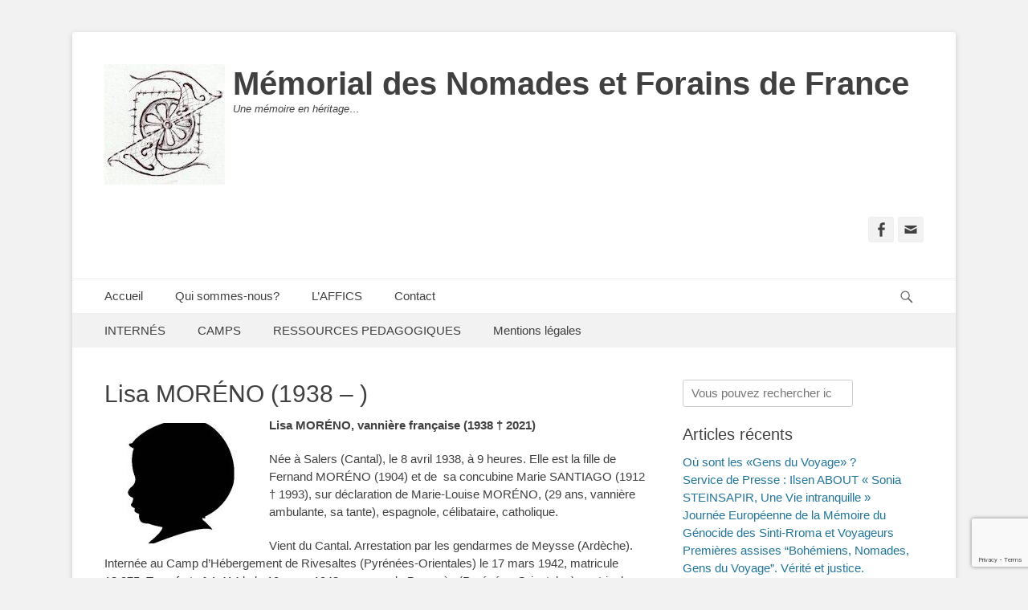

--- FILE ---
content_type: text/html; charset=UTF-8
request_url: http://memorialdesnomadesdefrance.fr/lisa-moreno-1938/
body_size: 16401
content:
						<!DOCTYPE html>
		<html  prefix="og: http://ogp.me/ns#">
		
<head>
		<meta charset="UTF-8">
		<link rel="profile" href="http://gmpg.org/xfn/11">
		<meta name='robots' content='index, follow, max-image-preview:large, max-snippet:-1, max-video-preview:-1' />
<meta name="viewport" content="width=device-width, initial-scale=1, minimum-scale=1">
	<!-- This site is optimized with the Yoast SEO plugin v20.6 - https://yoast.com/wordpress/plugins/seo/ -->
	<title>Lisa MORÉNO (1938 - ) - Mémorial des Nomades et Forains de France</title>
	<link rel="canonical" href="http://memorialdesnomadesdefrance.fr/lisa-moreno-1938/" />
	<meta property="og:locale" content="fr_FR" />
	<meta property="og:type" content="article" />
	<meta property="og:title" content="Lisa MORÉNO (1938 - ) - Mémorial des Nomades et Forains de France" />
	<meta property="og:description" content="Lisa MORÉNO, vannière française (1938 † 2021) Née à Salers (Cantal), le 8 avril 1938, à 9 heures. Elle est la fille de Fernand MORÉNO (1904) et de&nbsp; sa concubine Marie SANTIAGO (1912 † 1993), sur Lire plus ..." />
	<meta property="og:url" content="http://memorialdesnomadesdefrance.fr/lisa-moreno-1938/" />
	<meta property="og:site_name" content="Mémorial des Nomades et Forains de France" />
	<meta property="article:publisher" content="https://www.facebook.com/search/top/?q=m%c3%a9morial%20des%20nomades%20de%20france" />
	<meta property="article:modified_time" content="2025-03-11T10:05:24+00:00" />
	<meta property="og:image" content="http://memorialdesnomadesdefrance.fr/app/uploads/2017/12/silhouette-bebe-garcon-150x150.jpg" />
	<meta name="twitter:card" content="summary_large_image" />
	<meta name="twitter:label1" content="Est. reading time" />
	<meta name="twitter:data1" content="1 minute" />
	<script type="application/ld+json" class="yoast-schema-graph">{"@context":"https://schema.org","@graph":[{"@type":"WebPage","@id":"http://memorialdesnomadesdefrance.fr/lisa-moreno-1938/","url":"http://memorialdesnomadesdefrance.fr/lisa-moreno-1938/","name":"Lisa MORÉNO (1938 - ) - Mémorial des Nomades et Forains de France","isPartOf":{"@id":"https://memorialdesnomadesdefrance.fr/#website"},"primaryImageOfPage":{"@id":"http://memorialdesnomadesdefrance.fr/lisa-moreno-1938/#primaryimage"},"image":{"@id":"http://memorialdesnomadesdefrance.fr/lisa-moreno-1938/#primaryimage"},"thumbnailUrl":"http://memorialdesnomadesdefrance.fr/app/uploads/2017/12/silhouette-bebe-garcon-150x150.jpg","datePublished":"2020-03-17T17:52:23+00:00","dateModified":"2025-03-11T10:05:24+00:00","inLanguage":"fr-FR","potentialAction":[{"@type":"ReadAction","target":["http://memorialdesnomadesdefrance.fr/lisa-moreno-1938/"]}]},{"@type":"ImageObject","inLanguage":"fr-FR","@id":"http://memorialdesnomadesdefrance.fr/lisa-moreno-1938/#primaryimage","url":"http://memorialdesnomadesdefrance.fr/app/uploads/2017/12/silhouette-bebe-garcon-150x150.jpg","contentUrl":"http://memorialdesnomadesdefrance.fr/app/uploads/2017/12/silhouette-bebe-garcon-150x150.jpg"},{"@type":"WebSite","@id":"https://memorialdesnomadesdefrance.fr/#website","url":"https://memorialdesnomadesdefrance.fr/","name":"Mémorial des Nomades et Forains de France","description":"Une mémoire en héritage…","publisher":{"@id":"https://memorialdesnomadesdefrance.fr/#organization"},"potentialAction":[{"@type":"SearchAction","target":{"@type":"EntryPoint","urlTemplate":"https://memorialdesnomadesdefrance.fr/?s={search_term_string}"},"query-input":"required name=search_term_string"}],"inLanguage":"fr-FR"},{"@type":"Organization","@id":"https://memorialdesnomadesdefrance.fr/#organization","name":"Mémorial des Nomades et Forains de France","url":"https://memorialdesnomadesdefrance.fr/","logo":{"@type":"ImageObject","inLanguage":"fr-FR","@id":"https://memorialdesnomadesdefrance.fr/#/schema/logo/image/","url":"http://memorialdesnomadesdefrance.fr/app/uploads/2024/11/cropped-Kabila_Header.jpg?v=1731915378","contentUrl":"http://memorialdesnomadesdefrance.fr/app/uploads/2024/11/cropped-Kabila_Header.jpg?v=1731915378","width":150,"height":150,"caption":"Mémorial des Nomades et Forains de France"},"image":{"@id":"https://memorialdesnomadesdefrance.fr/#/schema/logo/image/"},"sameAs":["https://www.facebook.com/search/top/?q=mémorial des nomades de france"]}]}</script>
	<!-- / Yoast SEO plugin. -->


<link rel="alternate" type="application/rss+xml" title="Mémorial des Nomades et Forains de France &raquo; Flux" href="http://memorialdesnomadesdefrance.fr/feed/" />
<link rel="alternate" type="application/rss+xml" title="Mémorial des Nomades et Forains de France &raquo; Flux des commentaires" href="http://memorialdesnomadesdefrance.fr/comments/feed/" />
<script type="text/javascript">
window._wpemojiSettings = {"baseUrl":"https:\/\/s.w.org\/images\/core\/emoji\/14.0.0\/72x72\/","ext":".png","svgUrl":"https:\/\/s.w.org\/images\/core\/emoji\/14.0.0\/svg\/","svgExt":".svg","source":{"concatemoji":"http:\/\/memorialdesnomadesdefrance.fr\/wp\/wp-includes\/js\/wp-emoji-release.min.js"}};
/*! This file is auto-generated */
!function(e,a,t){var n,r,o,i=a.createElement("canvas"),p=i.getContext&&i.getContext("2d");function s(e,t){p.clearRect(0,0,i.width,i.height),p.fillText(e,0,0);e=i.toDataURL();return p.clearRect(0,0,i.width,i.height),p.fillText(t,0,0),e===i.toDataURL()}function c(e){var t=a.createElement("script");t.src=e,t.defer=t.type="text/javascript",a.getElementsByTagName("head")[0].appendChild(t)}for(o=Array("flag","emoji"),t.supports={everything:!0,everythingExceptFlag:!0},r=0;r<o.length;r++)t.supports[o[r]]=function(e){if(p&&p.fillText)switch(p.textBaseline="top",p.font="600 32px Arial",e){case"flag":return s("\ud83c\udff3\ufe0f\u200d\u26a7\ufe0f","\ud83c\udff3\ufe0f\u200b\u26a7\ufe0f")?!1:!s("\ud83c\uddfa\ud83c\uddf3","\ud83c\uddfa\u200b\ud83c\uddf3")&&!s("\ud83c\udff4\udb40\udc67\udb40\udc62\udb40\udc65\udb40\udc6e\udb40\udc67\udb40\udc7f","\ud83c\udff4\u200b\udb40\udc67\u200b\udb40\udc62\u200b\udb40\udc65\u200b\udb40\udc6e\u200b\udb40\udc67\u200b\udb40\udc7f");case"emoji":return!s("\ud83e\udef1\ud83c\udffb\u200d\ud83e\udef2\ud83c\udfff","\ud83e\udef1\ud83c\udffb\u200b\ud83e\udef2\ud83c\udfff")}return!1}(o[r]),t.supports.everything=t.supports.everything&&t.supports[o[r]],"flag"!==o[r]&&(t.supports.everythingExceptFlag=t.supports.everythingExceptFlag&&t.supports[o[r]]);t.supports.everythingExceptFlag=t.supports.everythingExceptFlag&&!t.supports.flag,t.DOMReady=!1,t.readyCallback=function(){t.DOMReady=!0},t.supports.everything||(n=function(){t.readyCallback()},a.addEventListener?(a.addEventListener("DOMContentLoaded",n,!1),e.addEventListener("load",n,!1)):(e.attachEvent("onload",n),a.attachEvent("onreadystatechange",function(){"complete"===a.readyState&&t.readyCallback()})),(e=t.source||{}).concatemoji?c(e.concatemoji):e.wpemoji&&e.twemoji&&(c(e.twemoji),c(e.wpemoji)))}(window,document,window._wpemojiSettings);
</script>
<style type="text/css">
img.wp-smiley,
img.emoji {
	display: inline !important;
	border: none !important;
	box-shadow: none !important;
	height: 1em !important;
	width: 1em !important;
	margin: 0 0.07em !important;
	vertical-align: -0.1em !important;
	background: none !important;
	padding: 0 !important;
}
</style>
	<link rel='stylesheet' id='wp-block-library-css' href='http://memorialdesnomadesdefrance.fr/wp/wp-includes/css/dist/block-library/style.min.css' type='text/css' media='all' />
<link rel='stylesheet' id='classic-theme-styles-css' href='http://memorialdesnomadesdefrance.fr/wp/wp-includes/css/classic-themes.min.css' type='text/css' media='all' />
<style id='global-styles-inline-css' type='text/css'>
body{--wp--preset--color--black: #000000;--wp--preset--color--cyan-bluish-gray: #abb8c3;--wp--preset--color--white: #ffffff;--wp--preset--color--pale-pink: #f78da7;--wp--preset--color--vivid-red: #cf2e2e;--wp--preset--color--luminous-vivid-orange: #ff6900;--wp--preset--color--luminous-vivid-amber: #fcb900;--wp--preset--color--light-green-cyan: #7bdcb5;--wp--preset--color--vivid-green-cyan: #00d084;--wp--preset--color--pale-cyan-blue: #8ed1fc;--wp--preset--color--vivid-cyan-blue: #0693e3;--wp--preset--color--vivid-purple: #9b51e0;--wp--preset--gradient--vivid-cyan-blue-to-vivid-purple: linear-gradient(135deg,rgba(6,147,227,1) 0%,rgb(155,81,224) 100%);--wp--preset--gradient--light-green-cyan-to-vivid-green-cyan: linear-gradient(135deg,rgb(122,220,180) 0%,rgb(0,208,130) 100%);--wp--preset--gradient--luminous-vivid-amber-to-luminous-vivid-orange: linear-gradient(135deg,rgba(252,185,0,1) 0%,rgba(255,105,0,1) 100%);--wp--preset--gradient--luminous-vivid-orange-to-vivid-red: linear-gradient(135deg,rgba(255,105,0,1) 0%,rgb(207,46,46) 100%);--wp--preset--gradient--very-light-gray-to-cyan-bluish-gray: linear-gradient(135deg,rgb(238,238,238) 0%,rgb(169,184,195) 100%);--wp--preset--gradient--cool-to-warm-spectrum: linear-gradient(135deg,rgb(74,234,220) 0%,rgb(151,120,209) 20%,rgb(207,42,186) 40%,rgb(238,44,130) 60%,rgb(251,105,98) 80%,rgb(254,248,76) 100%);--wp--preset--gradient--blush-light-purple: linear-gradient(135deg,rgb(255,206,236) 0%,rgb(152,150,240) 100%);--wp--preset--gradient--blush-bordeaux: linear-gradient(135deg,rgb(254,205,165) 0%,rgb(254,45,45) 50%,rgb(107,0,62) 100%);--wp--preset--gradient--luminous-dusk: linear-gradient(135deg,rgb(255,203,112) 0%,rgb(199,81,192) 50%,rgb(65,88,208) 100%);--wp--preset--gradient--pale-ocean: linear-gradient(135deg,rgb(255,245,203) 0%,rgb(182,227,212) 50%,rgb(51,167,181) 100%);--wp--preset--gradient--electric-grass: linear-gradient(135deg,rgb(202,248,128) 0%,rgb(113,206,126) 100%);--wp--preset--gradient--midnight: linear-gradient(135deg,rgb(2,3,129) 0%,rgb(40,116,252) 100%);--wp--preset--duotone--dark-grayscale: url('#wp-duotone-dark-grayscale');--wp--preset--duotone--grayscale: url('#wp-duotone-grayscale');--wp--preset--duotone--purple-yellow: url('#wp-duotone-purple-yellow');--wp--preset--duotone--blue-red: url('#wp-duotone-blue-red');--wp--preset--duotone--midnight: url('#wp-duotone-midnight');--wp--preset--duotone--magenta-yellow: url('#wp-duotone-magenta-yellow');--wp--preset--duotone--purple-green: url('#wp-duotone-purple-green');--wp--preset--duotone--blue-orange: url('#wp-duotone-blue-orange');--wp--preset--font-size--small: 13px;--wp--preset--font-size--medium: 20px;--wp--preset--font-size--large: 36px;--wp--preset--font-size--x-large: 42px;--wp--preset--spacing--20: 0.44rem;--wp--preset--spacing--30: 0.67rem;--wp--preset--spacing--40: 1rem;--wp--preset--spacing--50: 1.5rem;--wp--preset--spacing--60: 2.25rem;--wp--preset--spacing--70: 3.38rem;--wp--preset--spacing--80: 5.06rem;--wp--preset--shadow--natural: 6px 6px 9px rgba(0, 0, 0, 0.2);--wp--preset--shadow--deep: 12px 12px 50px rgba(0, 0, 0, 0.4);--wp--preset--shadow--sharp: 6px 6px 0px rgba(0, 0, 0, 0.2);--wp--preset--shadow--outlined: 6px 6px 0px -3px rgba(255, 255, 255, 1), 6px 6px rgba(0, 0, 0, 1);--wp--preset--shadow--crisp: 6px 6px 0px rgba(0, 0, 0, 1);}:where(.is-layout-flex){gap: 0.5em;}body .is-layout-flow > .alignleft{float: left;margin-inline-start: 0;margin-inline-end: 2em;}body .is-layout-flow > .alignright{float: right;margin-inline-start: 2em;margin-inline-end: 0;}body .is-layout-flow > .aligncenter{margin-left: auto !important;margin-right: auto !important;}body .is-layout-constrained > .alignleft{float: left;margin-inline-start: 0;margin-inline-end: 2em;}body .is-layout-constrained > .alignright{float: right;margin-inline-start: 2em;margin-inline-end: 0;}body .is-layout-constrained > .aligncenter{margin-left: auto !important;margin-right: auto !important;}body .is-layout-constrained > :where(:not(.alignleft):not(.alignright):not(.alignfull)){max-width: var(--wp--style--global--content-size);margin-left: auto !important;margin-right: auto !important;}body .is-layout-constrained > .alignwide{max-width: var(--wp--style--global--wide-size);}body .is-layout-flex{display: flex;}body .is-layout-flex{flex-wrap: wrap;align-items: center;}body .is-layout-flex > *{margin: 0;}:where(.wp-block-columns.is-layout-flex){gap: 2em;}.has-black-color{color: var(--wp--preset--color--black) !important;}.has-cyan-bluish-gray-color{color: var(--wp--preset--color--cyan-bluish-gray) !important;}.has-white-color{color: var(--wp--preset--color--white) !important;}.has-pale-pink-color{color: var(--wp--preset--color--pale-pink) !important;}.has-vivid-red-color{color: var(--wp--preset--color--vivid-red) !important;}.has-luminous-vivid-orange-color{color: var(--wp--preset--color--luminous-vivid-orange) !important;}.has-luminous-vivid-amber-color{color: var(--wp--preset--color--luminous-vivid-amber) !important;}.has-light-green-cyan-color{color: var(--wp--preset--color--light-green-cyan) !important;}.has-vivid-green-cyan-color{color: var(--wp--preset--color--vivid-green-cyan) !important;}.has-pale-cyan-blue-color{color: var(--wp--preset--color--pale-cyan-blue) !important;}.has-vivid-cyan-blue-color{color: var(--wp--preset--color--vivid-cyan-blue) !important;}.has-vivid-purple-color{color: var(--wp--preset--color--vivid-purple) !important;}.has-black-background-color{background-color: var(--wp--preset--color--black) !important;}.has-cyan-bluish-gray-background-color{background-color: var(--wp--preset--color--cyan-bluish-gray) !important;}.has-white-background-color{background-color: var(--wp--preset--color--white) !important;}.has-pale-pink-background-color{background-color: var(--wp--preset--color--pale-pink) !important;}.has-vivid-red-background-color{background-color: var(--wp--preset--color--vivid-red) !important;}.has-luminous-vivid-orange-background-color{background-color: var(--wp--preset--color--luminous-vivid-orange) !important;}.has-luminous-vivid-amber-background-color{background-color: var(--wp--preset--color--luminous-vivid-amber) !important;}.has-light-green-cyan-background-color{background-color: var(--wp--preset--color--light-green-cyan) !important;}.has-vivid-green-cyan-background-color{background-color: var(--wp--preset--color--vivid-green-cyan) !important;}.has-pale-cyan-blue-background-color{background-color: var(--wp--preset--color--pale-cyan-blue) !important;}.has-vivid-cyan-blue-background-color{background-color: var(--wp--preset--color--vivid-cyan-blue) !important;}.has-vivid-purple-background-color{background-color: var(--wp--preset--color--vivid-purple) !important;}.has-black-border-color{border-color: var(--wp--preset--color--black) !important;}.has-cyan-bluish-gray-border-color{border-color: var(--wp--preset--color--cyan-bluish-gray) !important;}.has-white-border-color{border-color: var(--wp--preset--color--white) !important;}.has-pale-pink-border-color{border-color: var(--wp--preset--color--pale-pink) !important;}.has-vivid-red-border-color{border-color: var(--wp--preset--color--vivid-red) !important;}.has-luminous-vivid-orange-border-color{border-color: var(--wp--preset--color--luminous-vivid-orange) !important;}.has-luminous-vivid-amber-border-color{border-color: var(--wp--preset--color--luminous-vivid-amber) !important;}.has-light-green-cyan-border-color{border-color: var(--wp--preset--color--light-green-cyan) !important;}.has-vivid-green-cyan-border-color{border-color: var(--wp--preset--color--vivid-green-cyan) !important;}.has-pale-cyan-blue-border-color{border-color: var(--wp--preset--color--pale-cyan-blue) !important;}.has-vivid-cyan-blue-border-color{border-color: var(--wp--preset--color--vivid-cyan-blue) !important;}.has-vivid-purple-border-color{border-color: var(--wp--preset--color--vivid-purple) !important;}.has-vivid-cyan-blue-to-vivid-purple-gradient-background{background: var(--wp--preset--gradient--vivid-cyan-blue-to-vivid-purple) !important;}.has-light-green-cyan-to-vivid-green-cyan-gradient-background{background: var(--wp--preset--gradient--light-green-cyan-to-vivid-green-cyan) !important;}.has-luminous-vivid-amber-to-luminous-vivid-orange-gradient-background{background: var(--wp--preset--gradient--luminous-vivid-amber-to-luminous-vivid-orange) !important;}.has-luminous-vivid-orange-to-vivid-red-gradient-background{background: var(--wp--preset--gradient--luminous-vivid-orange-to-vivid-red) !important;}.has-very-light-gray-to-cyan-bluish-gray-gradient-background{background: var(--wp--preset--gradient--very-light-gray-to-cyan-bluish-gray) !important;}.has-cool-to-warm-spectrum-gradient-background{background: var(--wp--preset--gradient--cool-to-warm-spectrum) !important;}.has-blush-light-purple-gradient-background{background: var(--wp--preset--gradient--blush-light-purple) !important;}.has-blush-bordeaux-gradient-background{background: var(--wp--preset--gradient--blush-bordeaux) !important;}.has-luminous-dusk-gradient-background{background: var(--wp--preset--gradient--luminous-dusk) !important;}.has-pale-ocean-gradient-background{background: var(--wp--preset--gradient--pale-ocean) !important;}.has-electric-grass-gradient-background{background: var(--wp--preset--gradient--electric-grass) !important;}.has-midnight-gradient-background{background: var(--wp--preset--gradient--midnight) !important;}.has-small-font-size{font-size: var(--wp--preset--font-size--small) !important;}.has-medium-font-size{font-size: var(--wp--preset--font-size--medium) !important;}.has-large-font-size{font-size: var(--wp--preset--font-size--large) !important;}.has-x-large-font-size{font-size: var(--wp--preset--font-size--x-large) !important;}
.wp-block-navigation a:where(:not(.wp-element-button)){color: inherit;}
:where(.wp-block-columns.is-layout-flex){gap: 2em;}
.wp-block-pullquote{font-size: 1.5em;line-height: 1.6;}
</style>
<link rel='stylesheet' id='dashicons-css' href='http://memorialdesnomadesdefrance.fr/wp/wp-includes/css/dashicons.min.css' type='text/css' media='all' />
<link rel='stylesheet' id='catchwebtools-to-top-css' href='http://memorialdesnomadesdefrance.fr/app/plugins/catch-web-tools/to-top/public/css/catchwebtools-to-top-public.css' type='text/css' media='all' />
<link rel='stylesheet' id='cwt-genericons-css' href='http://memorialdesnomadesdefrance.fr/app/plugins/catch-web-tools/css/genericons.css' type='text/css' media='all' />
<link rel='stylesheet' id='catch-web-tools-social-icons-css' href='http://memorialdesnomadesdefrance.fr/app/plugins/catch-web-tools/css/social-icons.css' type='text/css' media='all' />
<link rel='stylesheet' id='contact-form-7-css' href='http://memorialdesnomadesdefrance.fr/app/plugins/contact-form-7/includes/css/styles.css' type='text/css' media='all' />
<link rel='stylesheet' id='parent-style-css' href='http://memorialdesnomadesdefrance.fr/app/themes/catch-base/style.css' type='text/css' media='all' />
<link rel='stylesheet' id='catchbase-style-css' href='http://memorialdesnomadesdefrance.fr/app/themes/memorial/style.css' type='text/css' media='all' />
<link rel='stylesheet' id='genericons-css' href='http://memorialdesnomadesdefrance.fr/app/themes/catch-base/css/genericons/genericons.css' type='text/css' media='all' />
<link rel='stylesheet' id='catchbase-responsive-css' href='http://memorialdesnomadesdefrance.fr/app/themes/catch-base/css/responsive.css' type='text/css' media='all' />
<link rel='stylesheet' id='jquery-sidr-css' href='http://memorialdesnomadesdefrance.fr/app/themes/catch-base/css/jquery.sidr.light.min.css' type='text/css' media='all' />
<script type='text/javascript' src='http://memorialdesnomadesdefrance.fr/wp/wp-includes/js/jquery/jquery.min.js' id='jquery-core-js'></script>
<script type='text/javascript' src='http://memorialdesnomadesdefrance.fr/wp/wp-includes/js/jquery/jquery-migrate.min.js' id='jquery-migrate-js'></script>
<script type='text/javascript' id='catchwebtools-to-top-js-extra'>
/* <![CDATA[ */
var catchwebtools_to_top_options = {"status":"1","scroll_offset":"100","icon_opacity":"50","style":"icon","icon_type":"dashicons-arrow-up-alt2","icon_color":"#ffffff","icon_bg_color":"#000000","icon_size":"32","border_radius":"5","image":"http:\/\/memorialdesnomadesdefrance.fr\/app\/plugins\/catch-web-tools\/to-top\/admin\/images\/default.png","image_width":"65","image_alt":"","location":"bottom-right","margin_x":"20","margin_y":"20","show_on_admin":"0","enable_autohide":"0","autohide_time":"2","enable_hide_small_device":"0","small_device_max_width":"640","reset":"0"};
/* ]]> */
</script>
<script type='text/javascript' src='http://memorialdesnomadesdefrance.fr/app/plugins/catch-web-tools/to-top/public/js/catchwebtools-to-top-public.js' id='catchwebtools-to-top-js'></script>
<script type='text/javascript' src='http://memorialdesnomadesdefrance.fr/app/themes/catch-base/js/jquery.sidr.min.js' id='jquery-sidr-js'></script>
<script type='text/javascript' src='http://memorialdesnomadesdefrance.fr/app/themes/catch-base/js/catchbase-custom-scripts.min.js' id='catchbase-custom-scripts-js'></script>
<!--[if lt IE 9]>
<script type='text/javascript' src='http://memorialdesnomadesdefrance.fr/app/themes/catch-base/js/html5.min.js' id='catchbase-html5-js'></script>
<![endif]-->
<link rel="https://api.w.org/" href="http://memorialdesnomadesdefrance.fr/wp-json/" /><link rel="alternate" type="application/json" href="http://memorialdesnomadesdefrance.fr/wp-json/wp/v2/pages/7950" /><link rel="EditURI" type="application/rsd+xml" title="RSD" href="http://memorialdesnomadesdefrance.fr/wp/xmlrpc.php?rsd" />
<link rel="wlwmanifest" type="application/wlwmanifest+xml" href="http://memorialdesnomadesdefrance.fr/wp/wp-includes/wlwmanifest.xml" />
<link rel='shortlink' href='http://memorialdesnomadesdefrance.fr/?p=7950' />
<link rel="alternate" type="application/json+oembed" href="http://memorialdesnomadesdefrance.fr/wp-json/oembed/1.0/embed?url=http%3A%2F%2Fmemorialdesnomadesdefrance.fr%2Flisa-moreno-1938%2F" />
<link rel="alternate" type="text/xml+oembed" href="http://memorialdesnomadesdefrance.fr/wp-json/oembed/1.0/embed?url=http%3A%2F%2Fmemorialdesnomadesdefrance.fr%2Flisa-moreno-1938%2F&#038;format=xml" />
<style type="text/css">.recentcomments a{display:inline !important;padding:0 !important;margin:0 !important;}</style><link rel="icon" href="http://memorialdesnomadesdefrance.fr/app/uploads/2017/12/cropped-logo_assoFFICS-vierge-150x150-e1512395302616.jpg" sizes="32x32" />
<link rel="icon" href="http://memorialdesnomadesdefrance.fr/app/uploads/2017/12/cropped-logo_assoFFICS-vierge-150x150-e1512395302616.jpg" sizes="192x192" />
<link rel="apple-touch-icon" href="http://memorialdesnomadesdefrance.fr/app/uploads/2017/12/cropped-logo_assoFFICS-vierge-150x150-e1512395302616.jpg" />
<meta name="msapplication-TileImage" content="http://memorialdesnomadesdefrance.fr/app/uploads/2017/12/cropped-logo_assoFFICS-vierge-150x150-e1512395302616.jpg" />
<!-- This site is optimized with the Catch Web Tools v2.7.3 - https://catchplugins.com/plugins/catch-web-tools/ -->
<!-- CWT Webmaster Tools -->
<!-- Global site tag (gtag.js) - Google Analytics -->
<script async src="https://www.googletagmanager.com/gtag/js?id=UA-110556624-1"></script>
<script>
  window.dataLayer = window.dataLayer || [];
  function gtag(){dataLayer.push(arguments);}
  gtag('js', new Date());

  gtag('config', 'UA-110556624-1');
</script>

<meta name="google-site-verification" content="UA-110556624-1" />

<!-- CWT Opengraph Tools -->
<meta property="og:title" content="Lisa MORÉNO (1938 &#8211; )"/>
<meta property="og:url" content="http://memorialdesnomadesdefrance.fr/lisa-moreno-1938/"/>
<meta property="og:description" content=""/>

<!-- CWT SEO -->

<!-- CWT Custom CSS -->
<style type="text/css" rel="cwt">
/* CWT Social Icons Custom CSS */
.catchwebtools-social .genericon::before { font-size : 32px }
.catchwebtools-social .genericon { 
width : 32px; height : 32px;
}

</style>
<!-- / Catch Web Tools plugin. -->
</head>

<body class="page-template-default page page-id-7950 wp-custom-logo two-columns content-left excerpt-featured-image mobile-menu-two">
		<div id="page" class="hfeed site">
				<header id="masthead" role="banner">
    		<div class="wrapper">
		
    <div id="mobile-header-left-menu" class="mobile-menu-anchor primary-menu">
        <a href="#mobile-header-left-nav" id="header-left-menu" class="genericon genericon-menu">
            <span class="mobile-menu-text">Menu</span>
        </a>
    </div><!-- #mobile-header-menu -->
    <div id="site-branding" class="logo-left">
				<div id="site-logo"><a href="http://memorialdesnomadesdefrance.fr/" class="custom-logo-link" rel="home"><img width="150" height="150" src="http://memorialdesnomadesdefrance.fr/app/uploads/2024/11/cropped-Kabila_Header.jpg?v=1731915378" class="custom-logo" alt="Mémorial des Nomades et Forains de France" decoding="async" /></a></div><!-- #site-logo --><div id="site-header"><p class="site-title"><a href="http://memorialdesnomadesdefrance.fr/">Mémorial des Nomades et Forains de France</a></p><p class="site-description">Une mémoire en héritage…</p></div><!-- #site-header --></div><!-- #site-branding-->        <div id="mobile-header-right-menu" class="mobile-menu-anchor secondary-menu">
            <a href="#mobile-header-right-menu" id="secondary-menu" class="genericon genericon-menu">
                <span class="mobile-menu-text">Menu</span>
            </a>
        </div><!-- #mobile-header-menu -->
    	<aside class="sidebar sidebar-header-right widget-area">
					<section class="widget widget_catchbase_social_icons" id="header-right-social-icons">
				<div class="widget-wrap">
					<a class="genericon_parent genericon genericon-facebook-alt" target="_blank" title="Facebook" href="https://fr-fr.facebook.com/groups/memorialdesnomadesdefrance/"><span class="screen-reader-text">Facebook</span> </a><a class="genericon_parent genericon genericon-mail" target="_blank" title="Adresse de contact" href="mailto:i&#110;fo&#64;me&#109;&#111;r&#105;&#97;&#108;&#100;esn&#111;mad&#101;&#115;d&#101;f&#114;a&#110;ce.&#102;r"><span class="screen-reader-text">Adresse de contact</span> </a>				</div>
			</section>
			</aside><!-- .sidebar .header-sidebar .widget-area -->
			</div><!-- .wrapper -->
		</header><!-- #masthead -->
			<nav class="nav-primary search-enabled" role="navigation">
        <div class="wrapper">
            <h3 class="assistive-text">Menu principal</h3>
            <div class="screen-reader-text skip-link"><a href="#content" title="Aller au contenu">Aller au contenu</a></div>
            <ul id="menu-menu" class="menu catchbase-nav-menu"><li id="menu-item-55" class="menu-item menu-item-type-custom menu-item-object-custom menu-item-home menu-item-55"><a href="http://memorialdesnomadesdefrance.fr">Accueil</a></li>
<li id="menu-item-56" class="menu-item menu-item-type-post_type menu-item-object-page menu-item-56"><a href="http://memorialdesnomadesdefrance.fr/presentation/">Qui sommes-nous?</a></li>
<li id="menu-item-177" class="menu-item menu-item-type-post_type menu-item-object-page menu-item-177"><a href="http://memorialdesnomadesdefrance.fr/association-des-filles-et-fils-dinternees-du-camp-de-saliers-affics/">L&rsquo;AFFICS</a></li>
<li id="menu-item-216" class="menu-item menu-item-type-post_type menu-item-object-page menu-item-216"><a href="http://memorialdesnomadesdefrance.fr/contact/">Contact</a></li>
</ul>                <div id="search-toggle" class="genericon">
                    <a class="screen-reader-text" href="#search-container">Recherche</a>
                </div>

                <div id="search-container" class="displaynone">
                    
<form role="search" method="get" class="search-form" action="http://memorialdesnomadesdefrance.fr/">
	<label>
		<span class="screen-reader-text">Rechercher&nbsp;:</span>
		<input type="search" class="search-field" placeholder="Vous pouvez rechercher ici une famille ou autre chose ..." value="" name="s" title="Rechercher&nbsp;:">
	</label>
	<input type="submit" class="search-submit" value="Rechercher">
</form>
                </div>
    	</div><!-- .wrapper -->
    </nav><!-- .nav-primary -->
        	<nav class="nav-secondary" role="navigation">
            <div class="wrapper">
                <h3 class="assistive-text">Menu secondaire</h3>
                <div class="screen-reader-text skip-link"><a href="#content" title="Aller au contenu">Aller au contenu</a></div>
                <div class="menu-sous-menu-container"><ul id="menu-sous-menu" class="menu catchbase-nav-menu"><li id="menu-item-184" class="menu-item menu-item-type-taxonomy menu-item-object-category menu-item-184"><a href="http://memorialdesnomadesdefrance.fr/category/internes/">INTERNÉS</a></li>
<li id="menu-item-185" class="menu-item menu-item-type-taxonomy menu-item-object-category menu-item-185"><a href="http://memorialdesnomadesdefrance.fr/category/camps/">CAMPS</a></li>
<li id="menu-item-436" class="menu-item menu-item-type-taxonomy menu-item-object-category menu-item-has-children menu-item-436"><a href="http://memorialdesnomadesdefrance.fr/category/ressources-pedagogiques/">RESSOURCES PEDAGOGIQUES</a>
<ul class="sub-menu">
	<li id="menu-item-437" class="menu-item menu-item-type-post_type menu-item-object-page menu-item-437"><a href="http://memorialdesnomadesdefrance.fr/sitographie/">Concours national de la Résistance et de la Déportation. 1er avril 2020 : date limite d&rsquo;envoi des copies individuelles et des travaux collectifs</a></li>
</ul>
</li>
<li id="menu-item-5154" class="menu-item menu-item-type-post_type menu-item-object-page menu-item-5154"><a href="http://memorialdesnomadesdefrance.fr/mentions-legales/">Mentions légales</a></li>
</ul></div>        	</div><!-- .wrapper -->
        </nav><!-- .nav-secondary -->

<!-- Disable Header Image -->		<div id="content" class="site-content">
			<div class="wrapper">
	
	<main id="main" class="site-main" role="main">

		
			
<article id="post-7950" class="post-7950 page type-page status-publish hentry category-internes tag-camp-darles-saliers tag-gurs tag-camp-de-rivesaltes tag-barcares">
	<!-- Page/Post Single Image Disabled or No Image set in Post Thumbnail -->	<div class="entry-container">
		<header class="entry-header">
			<h1 class="entry-title">Lisa MORÉNO (1938 &#8211; )</h1>
		</header><!-- .entry-header -->

		<div class="entry-content">
			<div class="wp-block-image">
<figure class="alignleft"><img decoding="async" width="150" height="150" src="http://memorialdesnomadesdefrance.fr/app/uploads/2017/12/silhouette-bebe-garcon-150x150.jpg" alt="" class="wp-image-104"/></figure></div>


<p><strong>Lisa MORÉNO, vannière française (1938 † 2021)</strong></p>



<p>Née à Salers (Cantal), le 8 avril 1938, à 9 heures. Elle est la fille de Fernand MORÉNO (1904) et de&nbsp; sa concubine Marie SANTIAGO (1912 † 1993), sur déclaration de Marie-Louise MORÉNO, (29 ans, vannière ambulante, sa tante), espagnole, célibataire, catholique.</p>



<p>Vient du Cantal. Arrestation par les gendarmes de Meysse (Ardèche). Internée au Camp d&rsquo;Hébergement de Rivesaltes (Pyrénées-Orientales) le 17 mars 1942, matricule 13&nbsp;975. Transfert n° 1&nbsp;414 le le 19 mars 1942 au camp du Barcarès (Pyrénées-Orientales), matricule 670&nbsp;E. Arrive de Lourdes (Basses-Pyrénées). Retour au camp de Rivesaltes, le 07 juillet 1942, matricule 14&nbsp;939. Transférée au Camp de Nomades de Saliers le 25 novembre 1942. Internée au Camp de Nomades de Saliers (Bouches-du-Rhône), matricule 246, cabane 28, catégorie J2. Libérée le 20 avril 1943, direction Laguenne (Corèze). Internée au Camp de Nomades de Saliers (Bouches-du-Rhône) le 19 janvier 1944, matricule 681, cabane 28, de “race: nomade”. Mutée à Gurs (Basses-Pyrénées) le 18 mai 1944.</p>



<p>Décédée à Pont-Saint-Esprit (Gard) le 12 janvier 2021.</p>



<hr class="wp-block-separator has-css-opacity"/>



<p><strong>Parcours géographique</strong></p>



<figure class="wp-block-gallery has-nested-images columns-5 is-cropped wp-block-gallery-1 is-layout-flex">
<figure class="wp-block-image"><img decoding="async" loading="lazy" width="1024" height="707" data-id="153"  src="http://memorialdesnomadesdefrance.fr/app/uploads/2017/12/15.Salers-1024x707.png" alt="" class="wp-image-153" srcset="http://memorialdesnomadesdefrance.fr/app/uploads/2017/12/15.Salers-1024x707.png 1024w, http://memorialdesnomadesdefrance.fr/app/uploads/2017/12/15.Salers-300x207.png 300w, http://memorialdesnomadesdefrance.fr/app/uploads/2017/12/15.Salers.png 869w" sizes="(max-width: 1024px) 100vw, 1024px" /></figure>



<figure class="wp-block-image"><img decoding="async" loading="lazy" width="732" height="474" data-id="7724"  src="http://memorialdesnomadesdefrance.fr/app/uploads/2020/03/43.Pertuis.png" alt="" class="wp-image-7724" srcset="http://memorialdesnomadesdefrance.fr/app/uploads/2020/03/43.Pertuis.png 732w, http://memorialdesnomadesdefrance.fr/app/uploads/2020/03/43.Pertuis-300x194.png 300w" sizes="(max-width: 732px) 100vw, 732px" /></figure>



<figure class="wp-block-image"><img decoding="async" loading="lazy" width="738" height="472" data-id="7729"  src="http://memorialdesnomadesdefrance.fr/app/uploads/2020/03/07.Meysse.jpg" alt="" class="wp-image-7729" srcset="http://memorialdesnomadesdefrance.fr/app/uploads/2020/03/07.Meysse.jpg 738w, http://memorialdesnomadesdefrance.fr/app/uploads/2020/03/07.Meysse-300x192.jpg 300w" sizes="(max-width: 738px) 100vw, 738px" /></figure>



<figure class="wp-block-image"><img decoding="async" loading="lazy" width="839" height="600" data-id="614"  src="http://memorialdesnomadesdefrance.fr/app/uploads/2017/12/66.Barcares.-©-coll.-Guiset-DR..jpg" alt="" class="wp-image-614" srcset="http://memorialdesnomadesdefrance.fr/app/uploads/2017/12/66.Barcares.-©-coll.-Guiset-DR..jpg 839w, http://memorialdesnomadesdefrance.fr/app/uploads/2017/12/66.Barcares.-©-coll.-Guiset-DR.-300x215.jpg 300w" sizes="(max-width: 839px) 100vw, 839px" /></figure>



<figure class="wp-block-image"><img decoding="async" loading="lazy" width="888" height="600" data-id="3281"  src="http://memorialdesnomadesdefrance.fr/app/uploads/2018/05/66.Rivesaltes.194208.Rapport-de-lIGC.-Centre-Historique-des-AN.-F7-15105.jpg" alt="" class="wp-image-3281" srcset="http://memorialdesnomadesdefrance.fr/app/uploads/2018/05/66.Rivesaltes.194208.Rapport-de-lIGC.-Centre-Historique-des-AN.-F7-15105.jpg 888w, http://memorialdesnomadesdefrance.fr/app/uploads/2018/05/66.Rivesaltes.194208.Rapport-de-lIGC.-Centre-Historique-des-AN.-F7-15105-300x203.jpg 300w" sizes="(max-width: 888px) 100vw, 888px" /></figure>



<figure class="wp-block-image"><img decoding="async" loading="lazy" width="355" height="266" data-id="3282"  src="http://memorialdesnomadesdefrance.fr/app/uploads/2018/05/13.SALIERS.1942.construction.jpg" alt="" class="wp-image-3282" srcset="http://memorialdesnomadesdefrance.fr/app/uploads/2018/05/13.SALIERS.1942.construction.jpg 355w, http://memorialdesnomadesdefrance.fr/app/uploads/2018/05/13.SALIERS.1942.construction-300x225.jpg 300w" sizes="(max-width: 355px) 100vw, 355px" /><figcaption class="wp-element-caption">FRAD013, 142 W 76, 1942</figcaption></figure>



<figure class="wp-block-image"><img decoding="async" loading="lazy" width="250" height="241" data-id="158"  src="http://memorialdesnomadesdefrance.fr/app/uploads/2017/12/13.ARLES_.hopital.1950.jpg" alt="" class="wp-image-158"/><figcaption class="wp-element-caption">AM Arles</figcaption></figure>



<figure class="wp-block-image"><img decoding="async" loading="lazy" width="480" height="322" data-id="110"  src="http://memorialdesnomadesdefrance.fr/app/uploads/2017/12/65.GURS_.Vue-gene2.gif" alt="" class="wp-image-110" srcset="http://memorialdesnomadesdefrance.fr/app/uploads/2017/12/65.GURS_.Vue-gene2.gif 480w, http://memorialdesnomadesdefrance.fr/app/uploads/2017/12/65.GURS_.Vue-gene2-300x201.gif 300w" sizes="(max-width: 480px) 100vw, 480px" /></figure>
</figure>



<hr class="wp-block-separator has-css-opacity"/>



<p><strong>Documents d&rsquo;état-civil et de police</strong></p>



<figure class="wp-block-gallery has-nested-images columns-default is-cropped wp-block-gallery-3 is-layout-flex">
<figure class="wp-block-image"><img decoding="async" loading="lazy" width="420" height="600" data-id="7953"  src="http://memorialdesnomadesdefrance.fr/app/uploads/2020/03/MORENO.Lisa_.1938SALERSN1.jpg" alt="" class="wp-image-7953" srcset="http://memorialdesnomadesdefrance.fr/app/uploads/2020/03/MORENO.Lisa_.1938SALERSN1.jpg 420w, http://memorialdesnomadesdefrance.fr/app/uploads/2020/03/MORENO.Lisa_.1938SALERSN1-210x300.jpg 210w" sizes="(max-width: 420px) 100vw, 420px" /></figure>
</figure>



<hr class="wp-block-separator has-css-opacity"/>



<p><strong>Documents d&rsquo;internement</strong></p>



<figure class="wp-block-gallery has-nested-images columns-4 is-cropped wp-block-gallery-5 is-layout-flex">
<figure class="wp-block-image"><img decoding="async" loading="lazy" width="744" height="600" data-id="7713"  src="http://memorialdesnomadesdefrance.fr/app/uploads/2020/03/P1050198.13955_14004.jpg" alt="" class="wp-image-7713" srcset="http://memorialdesnomadesdefrance.fr/app/uploads/2020/03/P1050198.13955_14004.jpg 744w, http://memorialdesnomadesdefrance.fr/app/uploads/2020/03/P1050198.13955_14004-300x242.jpg 300w" sizes="(max-width: 744px) 100vw, 744px" /></figure>



<figure class="wp-block-image"><img decoding="async" loading="lazy" width="283" height="600" data-id="7957"  src="http://memorialdesnomadesdefrance.fr/app/uploads/2020/03/MORENO.Elisa_L_2471.jpg" alt="" class="wp-image-7957" srcset="http://memorialdesnomadesdefrance.fr/app/uploads/2020/03/MORENO.Elisa_L_2471.jpg 283w, http://memorialdesnomadesdefrance.fr/app/uploads/2020/03/MORENO.Elisa_L_2471-142x300.jpg 142w" sizes="(max-width: 283px) 100vw, 283px" /></figure>



<figure class="wp-block-image"><img decoding="async" loading="lazy" width="283" height="600" data-id="7958"  src="http://memorialdesnomadesdefrance.fr/app/uploads/2020/03/MORENO.Elisa_L_2472.jpg" alt="" class="wp-image-7958" srcset="http://memorialdesnomadesdefrance.fr/app/uploads/2020/03/MORENO.Elisa_L_2472.jpg 283w, http://memorialdesnomadesdefrance.fr/app/uploads/2020/03/MORENO.Elisa_L_2472-142x300.jpg 142w" sizes="(max-width: 283px) 100vw, 283px" /></figure>



<figure class="wp-block-image"><img decoding="async" loading="lazy" width="311" height="600" data-id="7959"  src="http://memorialdesnomadesdefrance.fr/app/uploads/2020/03/MORENO.Elisa_M_6811.jpg" alt="" class="wp-image-7959" srcset="http://memorialdesnomadesdefrance.fr/app/uploads/2020/03/MORENO.Elisa_M_6811.jpg 311w, http://memorialdesnomadesdefrance.fr/app/uploads/2020/03/MORENO.Elisa_M_6811-156x300.jpg 156w" sizes="(max-width: 311px) 100vw, 311px" /></figure>



<figure class="wp-block-image"><img decoding="async" loading="lazy" width="463" height="600" data-id="7816"  src="http://memorialdesnomadesdefrance.fr/app/uploads/2020/03/19440511_Mutations-Gurs.jpg" alt="" class="wp-image-7816" srcset="http://memorialdesnomadesdefrance.fr/app/uploads/2020/03/19440511_Mutations-Gurs.jpg 463w, http://memorialdesnomadesdefrance.fr/app/uploads/2020/03/19440511_Mutations-Gurs-232x300.jpg 232w" sizes="(max-width: 463px) 100vw, 463px" /></figure>



<figure class="wp-block-image"><img decoding="async" loading="lazy" width="450" height="600" data-id="7817"  src="http://memorialdesnomadesdefrance.fr/app/uploads/2020/03/19440511_Mutations-Gurs_billet-train.jpg" alt="" class="wp-image-7817" srcset="http://memorialdesnomadesdefrance.fr/app/uploads/2020/03/19440511_Mutations-Gurs_billet-train.jpg 450w, http://memorialdesnomadesdefrance.fr/app/uploads/2020/03/19440511_Mutations-Gurs_billet-train-225x300.jpg 225w" sizes="(max-width: 450px) 100vw, 450px" /></figure>
</figure>



<hr class="wp-block-separator has-css-opacity"/>



<p><strong>Sources</strong></p>



<p>FRAD013, 142 W 98, fiche d&rsquo;interné Libérés 246, Mutations. FRAD066, 1260 W 88, sorties Rivesaltes. Etat civil 1938/Salers/NA/1&nbsp;;</p>
					</div><!-- .entry-content -->
			</div><!-- .entry-container -->
</article><!-- #post-## -->
			
		
	</main><!-- #main -->


	<aside class="sidebar sidebar-primary widget-area" role="complementary">
	<section id="search-2" class="widget widget_search"><div class="widget-wrap">
<form role="search" method="get" class="search-form" action="http://memorialdesnomadesdefrance.fr/">
	<label>
		<span class="screen-reader-text">Rechercher&nbsp;:</span>
		<input type="search" class="search-field" placeholder="Vous pouvez rechercher ici une famille ou autre chose ..." value="" name="s" title="Rechercher&nbsp;:">
	</label>
	<input type="submit" class="search-submit" value="Rechercher">
</form>
</div><!-- .widget-wrap --></section><!-- #widget-default-search -->
		<section id="recent-posts-2" class="widget widget_recent_entries"><div class="widget-wrap">
		<h4 class="widget-title">Articles récents</h4>
		<ul>
											<li>
					<a href="http://memorialdesnomadesdefrance.fr/2025/09/04/ou-sont-les-gens-du-voyage/">Où sont les «Gens du Voyage» ?</a>
									</li>
											<li>
					<a href="http://memorialdesnomadesdefrance.fr/2025/09/04/service-de-presse/">Service de Presse : Ilsen ABOUT « Sonia STEINSAPIR, Une Vie intranquille »</a>
									</li>
											<li>
					<a href="http://memorialdesnomadesdefrance.fr/2025/07/24/journee-europeenne-de-la-memoire-du-genocide-des-sinti-rroma-et-voyageurs/">Journée Européenne de la Mémoire du Génocide des Sinti-Rroma et Voyageurs</a>
									</li>
											<li>
					<a href="http://memorialdesnomadesdefrance.fr/2025/01/14/premieres-assises-bohemiens-nomades-gens-du-voyage-verite-et-justice/">Premières assises “Bohémiens, Nomades, Gens du Voyage”. Vérité et justice.</a>
									</li>
											<li>
					<a href="http://memorialdesnomadesdefrance.fr/2024/11/15/exposition-le-camp-de-merignac-a-bordeaux/">Exposition Le Camp de Mérignac à Bordeaux</a>
									</li>
					</ul>

		</div><!-- .widget-wrap --></section><!-- #widget-default-search --><section id="randompostwidget-2" class="widget LastPagesWidget"><div class="widget-wrap"><h4 class="widget-title">Pages récentes</h4><div class="recentpageslist"><ul><li><a href="http://memorialdesnomadesdefrance.fr/jean-louis-bauer-1930-%e2%80%a0-2007/" title="Jean-Louis BAUER (1930 † 2007)" >Jean-Louis BAUER (1930 † 2007)</a></li><li><a href="http://memorialdesnomadesdefrance.fr/charles-lagrene-1914-%e2%80%a0/" title="Charles LAGRENÉ (1914 † )" >Charles LAGRENÉ (1914 † )</a></li><li><a href="http://memorialdesnomadesdefrance.fr/marie-adolf-1911-%e2%80%a0-2007/" title="Marie ADOLF (1911 † 2007)" >Marie ADOLF (1911 † 2007)</a></li><li><a href="http://memorialdesnomadesdefrance.fr/eugene-buche-1896-%e2%80%a0-1940/" title="Eugène BUCHE (1896 † 1940)" >Eugène BUCHE (1896 † 1940)</a></li><li><a href="http://memorialdesnomadesdefrance.fr/georges-lesseur-1889-%e2%80%a0-1942/" title="Georges LESSEUR (1889 † 1942)" >Georges LESSEUR (1889 † 1942)</a></li></ul></div></div><!-- .widget-wrap --></section><!-- #widget-default-search --><section id="recent-comments-2" class="widget widget_recent_comments"><div class="widget-wrap"><h4 class="widget-title">Commentaires récents</h4><ul id="recentcomments"><li class="recentcomments"><span class="comment-author-link">Isabelle de Sainte Maréville</span> dans <a href="http://memorialdesnomadesdefrance.fr/2019/05/23/hommages-aux-victimes-du-camp-de-nomades-de-saliers-arles-1942-1944-2/#comment-4144">Hommages aux victimes du camp de Nomades de Saliers-Arles 1942-1944</a></li><li class="recentcomments"><span class="comment-author-link"><a href="https://reclaimjustice.fr/conference-bohemians-nomads-travellers-truth-and-justice" class="url" rel="ugc external nofollow">Conference. “Bohemians, Nomads, Travellers”: Truth and Justice.   &#8211; ( RE )CLAIM</a></span> dans <a href="http://memorialdesnomadesdefrance.fr/2025/01/14/premieres-assises-bohemiens-nomades-gens-du-voyage-verite-et-justice/#comment-3920">Premières assises “Bohémiens, Nomades, Gens du Voyage”. Vérité et justice.</a></li><li class="recentcomments"><span class="comment-author-link"><a href="https://reclaimjustice.fr/premieres-assises-bohemiens-nomades-gens-du-voyage-verite-et-justice" class="url" rel="ugc external nofollow">Premières assises “Bohémiens, Nomades, Gens du Voyage”. Vérité et justice &#8211; ( RE )CLAIM</a></span> dans <a href="http://memorialdesnomadesdefrance.fr/2025/01/14/premieres-assises-bohemiens-nomades-gens-du-voyage-verite-et-justice/#comment-3919">Premières assises “Bohémiens, Nomades, Gens du Voyage”. Vérité et justice.</a></li><li class="recentcomments"><span class="comment-author-link"><a href="https://www.afrique-voyage.net" class="url" rel="ugc external nofollow">nami</a></span> dans <a href="http://memorialdesnomadesdefrance.fr/2020/06/22/les-massacres-de-tirailleurs-senegalais-mai-juin-1940/#comment-45">Les massacres de tirailleurs sénégalais. Mai-juin 1940.</a></li><li class="recentcomments"><span class="comment-author-link">ANDRE</span> dans <a href="http://memorialdesnomadesdefrance.fr/2021/08/05/commemoration-virtuelle-du-genocide-des-sinti-roma-et-voyageurs-2021/#comment-43">Commémoration virtuelle du génocide des Sinti-Roma et Voyageurs 2021</a></li></ul></div><!-- .widget-wrap --></section><!-- #widget-default-search --><section id="categories-2" class="widget widget_categories"><div class="widget-wrap"><h4 class="widget-title">Catégories</h4>
			<ul>
					<li class="cat-item cat-item-217"><a href="http://memorialdesnomadesdefrance.fr/category/agenda-2/">Agenda</a>
</li>
	<li class="cat-item cat-item-216"><a href="http://memorialdesnomadesdefrance.fr/category/non-classe/agenda/">Agenda</a>
</li>
	<li class="cat-item cat-item-222"><a href="http://memorialdesnomadesdefrance.fr/category/assignes-a-residence/">Assignés à résidence</a>
</li>
	<li class="cat-item cat-item-18"><a href="http://memorialdesnomadesdefrance.fr/category/obituary/">Avis de décès</a>
</li>
	<li class="cat-item cat-item-20"><a href="http://memorialdesnomadesdefrance.fr/category/camps/">Camps</a>
</li>
	<li class="cat-item cat-item-2"><a href="http://memorialdesnomadesdefrance.fr/category/commemorations/">Commémorations</a>
</li>
	<li class="cat-item cat-item-136"><a href="http://memorialdesnomadesdefrance.fr/category/decedes/">Décédés</a>
</li>
	<li class="cat-item cat-item-128"><a href="http://memorialdesnomadesdefrance.fr/category/deportes/">Déportés</a>
</li>
	<li class="cat-item cat-item-195"><a href="http://memorialdesnomadesdefrance.fr/category/discriminations/">discriminations</a>
</li>
	<li class="cat-item cat-item-198"><a href="http://memorialdesnomadesdefrance.fr/category/disparu/">Disparu</a>
</li>
	<li class="cat-item cat-item-264"><a href="http://memorialdesnomadesdefrance.fr/category/emprisonnes/">Emprisonnés</a>
</li>
	<li class="cat-item cat-item-171"><a href="http://memorialdesnomadesdefrance.fr/category/ephemeride/">ephémeride</a>
</li>
	<li class="cat-item cat-item-204"><a href="http://memorialdesnomadesdefrance.fr/category/evade/">évadé</a>
</li>
	<li class="cat-item cat-item-240"><a href="http://memorialdesnomadesdefrance.fr/category/exposition/">Exposition</a>
</li>
	<li class="cat-item cat-item-272"><a href="http://memorialdesnomadesdefrance.fr/category/fusille/">Fusillé</a>
</li>
	<li class="cat-item cat-item-249"><a href="http://memorialdesnomadesdefrance.fr/category/incorpore-de-force-dans-la-wehrmacht/">Incorporé de force dans la Wehrmacht</a>
</li>
	<li class="cat-item cat-item-1"><a href="http://memorialdesnomadesdefrance.fr/category/non-classe/">Information</a>
</li>
	<li class="cat-item cat-item-16"><a href="http://memorialdesnomadesdefrance.fr/category/internes/">Internés</a>
</li>
	<li class="cat-item cat-item-260"><a href="http://memorialdesnomadesdefrance.fr/category/lieux-de-sauvetage/">Lieux de Sauvetage</a>
</li>
	<li class="cat-item cat-item-180"><a href="http://memorialdesnomadesdefrance.fr/category/mort-pour-la-france/">Mort pour la France</a>
</li>
	<li class="cat-item cat-item-176"><a href="http://memorialdesnomadesdefrance.fr/category/naissance/">naissance</a>
</li>
	<li class="cat-item cat-item-95"><a href="http://memorialdesnomadesdefrance.fr/category/organisation/">Organisation</a>
</li>
	<li class="cat-item cat-item-234"><a href="http://memorialdesnomadesdefrance.fr/category/prison-maison-darret/">Prison, maison d&#039;arrêt</a>
</li>
	<li class="cat-item cat-item-239"><a href="http://memorialdesnomadesdefrance.fr/category/refugies/">Réfugiés</a>
</li>
	<li class="cat-item cat-item-226"><a href="http://memorialdesnomadesdefrance.fr/category/resistant/">Résistant</a>
</li>
	<li class="cat-item cat-item-71"><a href="http://memorialdesnomadesdefrance.fr/category/ressources-pedagogiques/">Ressources Pédagogiques</a>
</li>
	<li class="cat-item cat-item-233"><a href="http://memorialdesnomadesdefrance.fr/category/s-t-o/">S.T.O.</a>
</li>
	<li class="cat-item cat-item-102"><a href="http://memorialdesnomadesdefrance.fr/category/secours/">secours</a>
</li>
	<li class="cat-item cat-item-184"><a href="http://memorialdesnomadesdefrance.fr/category/spoliation/">spoliation</a>
</li>
	<li class="cat-item cat-item-225"><a href="http://memorialdesnomadesdefrance.fr/category/travail-force/">travail forcé</a>
</li>
			</ul>

			</div><!-- .widget-wrap --></section><!-- #widget-default-search -->      <section id="mailpoet_form-2" class="widget widget_mailpoet_form"><div class="widget-wrap">
  
      <h4 class="widget-title">Abonnez-vous à notre newsletter</h4>
  
  <div class="
    mailpoet_form_popup_overlay
      "></div>
  <div
    id="mailpoet_form_1"
    class="
      mailpoet_form
      mailpoet_form_widget
      mailpoet_form_position_
      mailpoet_form_animation_
    "
      >

    <style type="text/css">
     #mailpoet_form_1 .mailpoet_form {  }
#mailpoet_form_1 .mailpoet_paragraph { line-height: 20px; }
#mailpoet_form_1 .mailpoet_segment_label, #mailpoet_form_1 .mailpoet_text_label, #mailpoet_form_1 .mailpoet_textarea_label, #mailpoet_form_1 .mailpoet_select_label, #mailpoet_form_1 .mailpoet_radio_label, #mailpoet_form_1 .mailpoet_checkbox_label, #mailpoet_form_1 .mailpoet_list_label, #mailpoet_form_1 .mailpoet_date_label { display: block; font-weight: bold; }
#mailpoet_form_1 .mailpoet_text, #mailpoet_form_1 .mailpoet_textarea, #mailpoet_form_1 .mailpoet_select, #mailpoet_form_1 .mailpoet_date_month, #mailpoet_form_1 .mailpoet_date_day, #mailpoet_form_1 .mailpoet_date_year, #mailpoet_form_1 .mailpoet_date { display: block; }
#mailpoet_form_1 .mailpoet_text, #mailpoet_form_1 .mailpoet_textarea { width: 200px; }
#mailpoet_form_1 .mailpoet_checkbox {  }
#mailpoet_form_1 .mailpoet_submit input {  }
#mailpoet_form_1 .mailpoet_divider {  }
#mailpoet_form_1 .mailpoet_message {  }
#mailpoet_form_1 .mailpoet_validate_success { color: #468847; }
#mailpoet_form_1 .mailpoet_validate_error { color: #b94a48; }#mailpoet_form_1{;}#mailpoet_form_1 .mailpoet_message {margin: 0; padding: 0 20px;}#mailpoet_form_1 .mailpoet_paragraph.last {margin-bottom: 0} @media (max-width: 500px) {#mailpoet_form_1 {background-image: none;}} @media (min-width: 500px) {#mailpoet_form_1 .last .mailpoet_paragraph:last-child {margin-bottom: 0}}  @media (max-width: 500px) {#mailpoet_form_1 .mailpoet_form_column:last-child .mailpoet_paragraph:last-child {margin-bottom: 0}} 
    </style>

    <form
      target="_self"
      method="post"
      action="http://memorialdesnomadesdefrance.fr/wp/wp-admin/admin-post.php?action=mailpoet_subscription_form"
      class="mailpoet_form mailpoet_form_form mailpoet_form_widget"
      novalidate
      data-delay=""
      data-exit-intent-enabled=""
      data-font-family=""
      data-cookie-expiration-time=""
    >
      <input type="hidden" name="data[form_id]" value="1" />
      <input type="hidden" name="token" value="a53ebc282f" />
      <input type="hidden" name="api_version" value="v1" />
      <input type="hidden" name="endpoint" value="subscribers" />
      <input type="hidden" name="mailpoet_method" value="subscribe" />

      <label class="mailpoet_hp_email_label" style="display: none !important;">Veuillez laisser ce champ vide<input type="email" name="data[email]"/></label><div class="mailpoet_paragraph"><label for="form_email_1" class="mailpoet_text_label" data-automation-id="form_email_label" >E-mail <span class="mailpoet_required">*</span></label><input type="email" autocomplete="email" class="mailpoet_text" id="form_email_1" name="data[form_field_MWIyY2UyZjI2MzNiX2VtYWls]" title="E-mail" value="" data-automation-id="form_email" data-parsley-required="true" data-parsley-minlength="6" data-parsley-maxlength="150" data-parsley-type-message="Cette valeur doit être un e-mail valide." data-parsley-errors-container=".mailpoet_error_email_" data-parsley-required-message="Ce champ est nécessaire."/></div>
<div class="mailpoet_paragraph"><input type="submit" class="mailpoet_submit" value="Je m’abonne !" data-automation-id="subscribe-submit-button" style="border-color:transparent;" /><span class="mailpoet_form_loading"><span class="mailpoet_bounce1"></span><span class="mailpoet_bounce2"></span><span class="mailpoet_bounce3"></span></span></div>

      <div class="mailpoet_message">
        <p class="mailpoet_validate_success"
                style="display:none;"
                >Vérifiez votre boite de réception ou votre répertoire d’indésirables pour confirmer votre abonnement.
        </p>
        <p class="mailpoet_validate_error"
                style="display:none;"
                >        </p>
      </div>
    </form>

      </div>

      </div><!-- .widget-wrap --></section><!-- #widget-default-search -->
  <section id="catch_web_tools_social_icons-2" class="widget widget_catch_web_tools_social_icons"><div class="widget-wrap"><h4 class="widget-title">Nous suivre</h4><!-- Refresh CWT Social Icons Cache  --->
		<div class="catchwebtools-social social-brand-static">
			<ul><a class="genericon genericon-facebook" target="_blank" title="https://www.facebook.com/groups/memorialdesnomadesdefrance/?ref=br_rs" href="https://www.facebook.com/groups/memorialdesnomadesdefrance/?ref=br_rs"><span class="screen-reader-text">https://www.facebook.com/groups/memorialdesnomadesdefrance/?ref=br_rs</span> </a><a class="genericon genericon-googleplus" target="_blank" title="https://plus.google.com/b/114372604835066525589/114372604835066525589" href="https://plus.google.com/b/114372604835066525589/114372604835066525589"><span class="screen-reader-text">https://plus.google.com/b/114372604835066525589/114372604835066525589</span> </a><a class="genericon genericon-linkedin" target="_blank" title="https://www.linkedin.com/in/gigi-bonin-389ba213b/" href="https://www.linkedin.com/in/gigi-bonin-389ba213b/"><span class="screen-reader-text">https://www.linkedin.com/in/gigi-bonin-389ba213b/</span> </a><a class="genericon genericon-instagram" target="_blank" title="https://www.instagram.com/filsfillesinternescampsaliers/" href="https://www.instagram.com/filsfillesinternescampsaliers/"><span class="screen-reader-text">https://www.instagram.com/filsfillesinternescampsaliers/</span> </a>
			</ul>
		</div><!-- .catchwebtools-social --></div><!-- .widget-wrap --></section><!-- #widget-default-search --><section id="tag_cloud-2" class="widget widget_tag_cloud"><div class="widget-wrap"><h4 class="widget-title">Mots clés</h4><div class="tagcloud"><a href="http://memorialdesnomadesdefrance.fr/tag/buchenwald/" class="tag-cloud-link tag-link-90 tag-link-position-1" style="font-size: 12.093567251462pt;" aria-label="Buchenwald (15 éléments)">Buchenwald</a>
<a href="http://memorialdesnomadesdefrance.fr/tag/c-s-s-de-limoges/" class="tag-cloud-link tag-link-155 tag-link-position-2" style="font-size: 8pt;" aria-label="C.S.S. de Limoges (4 éléments)">C.S.S. de Limoges</a>
<a href="http://memorialdesnomadesdefrance.fr/tag/camp-dagde/" class="tag-cloud-link tag-link-142 tag-link-position-3" style="font-size: 13.076023391813pt;" aria-label="Camp d&#039;Agde (20 éléments)">Camp d&#039;Agde</a>
<a href="http://memorialdesnomadesdefrance.fr/tag/argeles/" class="tag-cloud-link tag-link-65 tag-link-position-4" style="font-size: 18.888888888889pt;" aria-label="Camp d&#039;Argelès (107 éléments)">Camp d&#039;Argelès</a>
<a href="http://memorialdesnomadesdefrance.fr/tag/arles-saliers/" class="tag-cloud-link tag-link-58 tag-link-position-5" style="font-size: 10.783625730994pt;" aria-label="Camp d&#039;Arles-Saliers (10 éléments)">Camp d&#039;Arles-Saliers</a>
<a href="http://memorialdesnomadesdefrance.fr/tag/camp-darles-saliers/" class="tag-cloud-link tag-link-104 tag-link-position-6" style="font-size: 21.590643274854pt;" aria-label="Camp d&#039;Arles-Saliers (226 éléments)">Camp d&#039;Arles-Saliers</a>
<a href="http://memorialdesnomadesdefrance.fr/tag/camp-davrille-les-ponceaux/" class="tag-cloud-link tag-link-123 tag-link-position-7" style="font-size: 12.093567251462pt;" aria-label="Camp d&#039;Avrillé-les-Ponceaux (15 éléments)">Camp d&#039;Avrillé-les-Ponceaux</a>
<a href="http://memorialdesnomadesdefrance.fr/tag/camp-de-barenton/" class="tag-cloud-link tag-link-183 tag-link-position-8" style="font-size: 9.2280701754386pt;" aria-label="Camp de Barenton (6 éléments)">Camp de Barenton</a>
<a href="http://memorialdesnomadesdefrance.fr/tag/brens/" class="tag-cloud-link tag-link-92 tag-link-position-9" style="font-size: 10.783625730994pt;" aria-label="Camp de Brens (10 éléments)">Camp de Brens</a>
<a href="http://memorialdesnomadesdefrance.fr/tag/camp-de-cormelles/" class="tag-cloud-link tag-link-266 tag-link-position-10" style="font-size: 10.456140350877pt;" aria-label="Camp de Cormelles (9 éléments)">Camp de Cormelles</a>
<a href="http://memorialdesnomadesdefrance.fr/tag/camp-de-coudrecieux/" class="tag-cloud-link tag-link-96 tag-link-position-11" style="font-size: 15.040935672515pt;" aria-label="Camp de Coudrecieux (35 éléments)">Camp de Coudrecieux</a>
<a href="http://memorialdesnomadesdefrance.fr/tag/crest/" class="tag-cloud-link tag-link-91 tag-link-position-12" style="font-size: 17.497076023392pt;" aria-label="Camp de Crest (72 éléments)">Camp de Crest</a>
<a href="http://memorialdesnomadesdefrance.fr/tag/gurs/" class="tag-cloud-link tag-link-87 tag-link-position-13" style="font-size: 14.46783625731pt;" aria-label="Camp de Gurs (30 éléments)">Camp de Gurs</a>
<a href="http://memorialdesnomadesdefrance.fr/tag/camp-de-jargeau/" class="tag-cloud-link tag-link-115 tag-link-position-14" style="font-size: 11.111111111111pt;" aria-label="Camp de Jargeau (11 éléments)">Camp de Jargeau</a>
<a href="http://memorialdesnomadesdefrance.fr/tag/camp-de-linas-monthlery/" class="tag-cloud-link tag-link-126 tag-link-position-15" style="font-size: 10.456140350877pt;" aria-label="Camp de Linas-Monthléry (9 éléments)">Camp de Linas-Monthléry</a>
<a href="http://memorialdesnomadesdefrance.fr/tag/camp-de-moisdon-la-riviere/" class="tag-cloud-link tag-link-97 tag-link-position-16" style="font-size: 9.6374269005848pt;" aria-label="Camp de Moisdon-la-Rivière (7 éléments)">Camp de Moisdon-la-Rivière</a>
<a href="http://memorialdesnomadesdefrance.fr/tag/montreuil-bellay/" class="tag-cloud-link tag-link-61 tag-link-position-17" style="font-size: 18.888888888889pt;" aria-label="Camp de Montreuil-Bellay (105 éléments)">Camp de Montreuil-Bellay</a>
<a href="http://memorialdesnomadesdefrance.fr/tag/camp-de-mulsanne/" class="tag-cloud-link tag-link-127 tag-link-position-18" style="font-size: 13.976608187135pt;" aria-label="Camp de Mulsanne (26 éléments)">Camp de Mulsanne</a>
<a href="http://memorialdesnomadesdefrance.fr/tag/merignac/" class="tag-cloud-link tag-link-78 tag-link-position-19" style="font-size: 14.713450292398pt;" aria-label="Camp de Mérignac (32 éléments)">Camp de Mérignac</a>
<a href="http://memorialdesnomadesdefrance.fr/tag/nexon/" class="tag-cloud-link tag-link-59 tag-link-position-20" style="font-size: 12.33918128655pt;" aria-label="Camp de Nexon (16 éléments)">Camp de Nexon</a>
<a href="http://memorialdesnomadesdefrance.fr/tag/camp-de-noe/" class="tag-cloud-link tag-link-168 tag-link-position-21" style="font-size: 13.730994152047pt;" aria-label="Camp de Noé (24 éléments)">Camp de Noé</a>
<a href="http://memorialdesnomadesdefrance.fr/tag/camp-de-poitiers/" class="tag-cloud-link tag-link-120 tag-link-position-22" style="font-size: 15.695906432749pt;" aria-label="Camp de Poitiers (43 éléments)">Camp de Poitiers</a>
<a href="http://memorialdesnomadesdefrance.fr/tag/camp-de-rivesaltes/" class="tag-cloud-link tag-link-103 tag-link-position-23" style="font-size: 22pt;" aria-label="Camp de Rivesaltes (256 éléments)">Camp de Rivesaltes</a>
<a href="http://memorialdesnomadesdefrance.fr/tag/rivesaltes/" class="tag-cloud-link tag-link-54 tag-link-position-24" style="font-size: 11.684210526316pt;" aria-label="Camp de Rivesaltes (13 éléments)">Camp de Rivesaltes</a>
<a href="http://memorialdesnomadesdefrance.fr/tag/camp-de-saint-maurice-aux-riches-hommes/" class="tag-cloud-link tag-link-152 tag-link-position-25" style="font-size: 10.046783625731pt;" aria-label="Camp de Saint-Maurice-aux-Riches-Hommes (8 éléments)">Camp de Saint-Maurice-aux-Riches-Hommes</a>
<a href="http://memorialdesnomadesdefrance.fr/tag/camp-des-alliers/" class="tag-cloud-link tag-link-202 tag-link-position-26" style="font-size: 9.6374269005848pt;" aria-label="Camp des Alliers (7 éléments)">Camp des Alliers</a>
<a href="http://memorialdesnomadesdefrance.fr/tag/compiegne/" class="tag-cloud-link tag-link-88 tag-link-position-27" style="font-size: 12.748538011696pt;" aria-label="Camp de transit de Compiègne (18 éléments)">Camp de transit de Compiègne</a>
<a href="http://memorialdesnomadesdefrance.fr/tag/barcares/" class="tag-cloud-link tag-link-55 tag-link-position-28" style="font-size: 17.988304093567pt;" aria-label="Camp du Barcarès (82 éléments)">Camp du Barcarès</a>
<a href="http://memorialdesnomadesdefrance.fr/tag/le-vernet/" class="tag-cloud-link tag-link-81 tag-link-position-29" style="font-size: 9.6374269005848pt;" aria-label="Camp du Vernet (7 éléments)">Camp du Vernet</a>
<a href="http://memorialdesnomadesdefrance.fr/tag/caserne-dossin/" class="tag-cloud-link tag-link-129 tag-link-position-30" style="font-size: 15.614035087719pt;" aria-label="Caserne Dossin (42 éléments)">Caserne Dossin</a>
<a href="http://memorialdesnomadesdefrance.fr/tag/fort-barraux/" class="tag-cloud-link tag-link-67 tag-link-position-31" style="font-size: 12.33918128655pt;" aria-label="CSS Fort-Barraux (16 éléments)">CSS Fort-Barraux</a>
<a href="http://memorialdesnomadesdefrance.fr/tag/depot-de-lucon/" class="tag-cloud-link tag-link-145 tag-link-position-32" style="font-size: 8pt;" aria-label="Dépôt de Luçon (4 éléments)">Dépôt de Luçon</a>
<a href="http://memorialdesnomadesdefrance.fr/tag/hopital-darles/" class="tag-cloud-link tag-link-100 tag-link-position-33" style="font-size: 14.877192982456pt;" aria-label="Hôpital d&#039;Arles (34 éléments)">Hôpital d&#039;Arles</a>
<a href="http://memorialdesnomadesdefrance.fr/tag/hotel-dieu-angers/" class="tag-cloud-link tag-link-156 tag-link-position-34" style="font-size: 9.2280701754386pt;" aria-label="Hôtel-Dieu Angers (6 éléments)">Hôtel-Dieu Angers</a>
<a href="http://memorialdesnomadesdefrance.fr/tag/kl-sachsenhausen/" class="tag-cloud-link tag-link-231 tag-link-position-35" style="font-size: 10.456140350877pt;" aria-label="KL Sachsenhausen (9 éléments)">KL Sachsenhausen</a>
<a href="http://memorialdesnomadesdefrance.fr/tag/kz-birkenau/" class="tag-cloud-link tag-link-150 tag-link-position-36" style="font-size: 15.614035087719pt;" aria-label="KZ Birkenau (42 éléments)">KZ Birkenau</a>
<a href="http://memorialdesnomadesdefrance.fr/tag/nimes/" class="tag-cloud-link tag-link-76 tag-link-position-37" style="font-size: 8.6549707602339pt;" aria-label="Maison d&#039;arrêt de Nîmes (5 éléments)">Maison d&#039;arrêt de Nîmes</a>
<a href="http://memorialdesnomadesdefrance.fr/tag/maison-darret-de-perpignan/" class="tag-cloud-link tag-link-131 tag-link-position-38" style="font-size: 8.6549707602339pt;" aria-label="Maison d&#039;arrêt de Perpignan (5 éléments)">Maison d&#039;arrêt de Perpignan</a>
<a href="http://memorialdesnomadesdefrance.fr/tag/avignon/" class="tag-cloud-link tag-link-63 tag-link-position-39" style="font-size: 9.6374269005848pt;" aria-label="Prison St-Anne d&#039;Avignon (7 éléments)">Prison St-Anne d&#039;Avignon</a>
<a href="http://memorialdesnomadesdefrance.fr/tag/sachsenhausen/" class="tag-cloud-link tag-link-89 tag-link-position-40" style="font-size: 11.111111111111pt;" aria-label="Sachsenhausen (11 éléments)">Sachsenhausen</a>
<a href="http://memorialdesnomadesdefrance.fr/tag/saint-maximin/" class="tag-cloud-link tag-link-186 tag-link-position-41" style="font-size: 9.2280701754386pt;" aria-label="Saint-Maximin (6 éléments)">Saint-Maximin</a>
<a href="http://memorialdesnomadesdefrance.fr/tag/secours-national/" class="tag-cloud-link tag-link-192 tag-link-position-42" style="font-size: 9.2280701754386pt;" aria-label="Secours National (6 éléments)">Secours National</a>
<a href="http://memorialdesnomadesdefrance.fr/tag/todt-argeles/" class="tag-cloud-link tag-link-83 tag-link-position-43" style="font-size: 11.356725146199pt;" aria-label="Todt Argelès (12 éléments)">Todt Argelès</a>
<a href="http://memorialdesnomadesdefrance.fr/tag/todt-brest/" class="tag-cloud-link tag-link-134 tag-link-position-44" style="font-size: 8.6549707602339pt;" aria-label="Todt Brest (5 éléments)">Todt Brest</a>
<a href="http://memorialdesnomadesdefrance.fr/tag/todt-la-rochelle/" class="tag-cloud-link tag-link-206 tag-link-position-45" style="font-size: 8pt;" aria-label="Todt La Rochelle (4 éléments)">Todt La Rochelle</a></div>
</div><!-- .widget-wrap --></section><!-- #widget-default-search -->	</aside><!-- .sidebar sidebar-primary widget-area -->


			</div><!-- .wrapper -->
	    </div><!-- #content -->
		            
	<footer id="colophon" class="site-footer" role="contentinfo">
    
    	<div id="site-generator" class="two">
    		<div class="wrapper">
    			<div id="footer-left-content" class="copyright">Copyright &copy; 2026 <a href="http://memorialdesnomadesdefrance.fr/">Mémorial des Nomades et Forains de France</a>. Tous Les Droits Sont Réservés.</div>

    			<div id="footer-right-content" class="powered">Memorial&nbsp;de&nbsp;<a target="_blank" href="http://childtheme-generator.com/">macjp</a></div>
			</div><!-- .wrapper -->
		</div><!-- #site-generator -->	</footer><!-- #colophon -->
			</div><!-- #page -->
		
<a href="#masthead" id="scrollup" class="genericon"><span class="screen-reader-text">Faire remonter</span></a><nav id="mobile-header-left-nav" class="mobile-menu" role="navigation"><ul id="header-left-nav" class="menu"><li class="menu-item menu-item-type-custom menu-item-object-custom menu-item-home menu-item-55"><a href="http://memorialdesnomadesdefrance.fr">Accueil</a></li>
<li class="menu-item menu-item-type-post_type menu-item-object-page menu-item-56"><a href="http://memorialdesnomadesdefrance.fr/presentation/">Qui sommes-nous?</a></li>
<li class="menu-item menu-item-type-post_type menu-item-object-page menu-item-177"><a href="http://memorialdesnomadesdefrance.fr/association-des-filles-et-fils-dinternees-du-camp-de-saliers-affics/">L&rsquo;AFFICS</a></li>
<li class="menu-item menu-item-type-post_type menu-item-object-page menu-item-216"><a href="http://memorialdesnomadesdefrance.fr/contact/">Contact</a></li>
</ul></nav><!-- #mobile-header-left-nav --><nav id="mobile-header-right-nav" class="mobile-menu" role="navigation"><ul id="header-right-nav" class="menu"><li class="menu-item menu-item-type-taxonomy menu-item-object-category menu-item-184"><a href="http://memorialdesnomadesdefrance.fr/category/internes/">INTERNÉS</a></li>
<li class="menu-item menu-item-type-taxonomy menu-item-object-category menu-item-185"><a href="http://memorialdesnomadesdefrance.fr/category/camps/">CAMPS</a></li>
<li class="menu-item menu-item-type-taxonomy menu-item-object-category menu-item-has-children menu-item-436"><a href="http://memorialdesnomadesdefrance.fr/category/ressources-pedagogiques/">RESSOURCES PEDAGOGIQUES</a>
<ul class="sub-menu">
	<li class="menu-item menu-item-type-post_type menu-item-object-page menu-item-437"><a href="http://memorialdesnomadesdefrance.fr/sitographie/">Concours national de la Résistance et de la Déportation. 1er avril 2020 : date limite d&rsquo;envoi des copies individuelles et des travaux collectifs</a></li>
</ul>
</li>
<li class="menu-item menu-item-type-post_type menu-item-object-page menu-item-5154"><a href="http://memorialdesnomadesdefrance.fr/mentions-legales/">Mentions légales</a></li>
</ul></nav><!-- #mobile-header-right-nav -->
<span id="cwt_to_top_scrollup" class="dashicons dashicons-arrow-up-alt2"><span class="screen-reader-text">Scroll Up</span></span><link rel='stylesheet' id='mailpoet_public-css' href='http://memorialdesnomadesdefrance.fr/app/plugins/mailpoet/assets/dist/css/mailpoet-public.9cd759ea.css' type='text/css' media='all' />
<link rel='stylesheet' id='mailpoet_custom_fonts_0-css' href='https://fonts.googleapis.com/css?family=Abril+FatFace%3A400%2C400i%2C700%2C700i%7CAlegreya%3A400%2C400i%2C700%2C700i%7CAlegreya+Sans%3A400%2C400i%2C700%2C700i%7CAmatic+SC%3A400%2C400i%2C700%2C700i%7CAnonymous+Pro%3A400%2C400i%2C700%2C700i%7CArchitects+Daughter%3A400%2C400i%2C700%2C700i%7CArchivo%3A400%2C400i%2C700%2C700i%7CArchivo+Narrow%3A400%2C400i%2C700%2C700i%7CAsap%3A400%2C400i%2C700%2C700i%7CBarlow%3A400%2C400i%2C700%2C700i%7CBioRhyme%3A400%2C400i%2C700%2C700i%7CBonbon%3A400%2C400i%2C700%2C700i%7CCabin%3A400%2C400i%2C700%2C700i%7CCairo%3A400%2C400i%2C700%2C700i%7CCardo%3A400%2C400i%2C700%2C700i%7CChivo%3A400%2C400i%2C700%2C700i%7CConcert+One%3A400%2C400i%2C700%2C700i%7CCormorant%3A400%2C400i%2C700%2C700i%7CCrimson+Text%3A400%2C400i%2C700%2C700i%7CEczar%3A400%2C400i%2C700%2C700i%7CExo+2%3A400%2C400i%2C700%2C700i%7CFira+Sans%3A400%2C400i%2C700%2C700i%7CFjalla+One%3A400%2C400i%2C700%2C700i%7CFrank+Ruhl+Libre%3A400%2C400i%2C700%2C700i%7CGreat+Vibes%3A400%2C400i%2C700%2C700i' type='text/css' media='all' />
<link rel='stylesheet' id='mailpoet_custom_fonts_1-css' href='https://fonts.googleapis.com/css?family=Heebo%3A400%2C400i%2C700%2C700i%7CIBM+Plex%3A400%2C400i%2C700%2C700i%7CInconsolata%3A400%2C400i%2C700%2C700i%7CIndie+Flower%3A400%2C400i%2C700%2C700i%7CInknut+Antiqua%3A400%2C400i%2C700%2C700i%7CInter%3A400%2C400i%2C700%2C700i%7CKarla%3A400%2C400i%2C700%2C700i%7CLibre+Baskerville%3A400%2C400i%2C700%2C700i%7CLibre+Franklin%3A400%2C400i%2C700%2C700i%7CMontserrat%3A400%2C400i%2C700%2C700i%7CNeuton%3A400%2C400i%2C700%2C700i%7CNotable%3A400%2C400i%2C700%2C700i%7CNothing+You+Could+Do%3A400%2C400i%2C700%2C700i%7CNoto+Sans%3A400%2C400i%2C700%2C700i%7CNunito%3A400%2C400i%2C700%2C700i%7COld+Standard+TT%3A400%2C400i%2C700%2C700i%7COxygen%3A400%2C400i%2C700%2C700i%7CPacifico%3A400%2C400i%2C700%2C700i%7CPoppins%3A400%2C400i%2C700%2C700i%7CProza+Libre%3A400%2C400i%2C700%2C700i%7CPT+Sans%3A400%2C400i%2C700%2C700i%7CPT+Serif%3A400%2C400i%2C700%2C700i%7CRakkas%3A400%2C400i%2C700%2C700i%7CReenie+Beanie%3A400%2C400i%2C700%2C700i%7CRoboto+Slab%3A400%2C400i%2C700%2C700i' type='text/css' media='all' />
<link rel='stylesheet' id='mailpoet_custom_fonts_2-css' href='https://fonts.googleapis.com/css?family=Ropa+Sans%3A400%2C400i%2C700%2C700i%7CRubik%3A400%2C400i%2C700%2C700i%7CShadows+Into+Light%3A400%2C400i%2C700%2C700i%7CSpace+Mono%3A400%2C400i%2C700%2C700i%7CSpectral%3A400%2C400i%2C700%2C700i%7CSue+Ellen+Francisco%3A400%2C400i%2C700%2C700i%7CTitillium+Web%3A400%2C400i%2C700%2C700i%7CUbuntu%3A400%2C400i%2C700%2C700i%7CVarela%3A400%2C400i%2C700%2C700i%7CVollkorn%3A400%2C400i%2C700%2C700i%7CWork+Sans%3A400%2C400i%2C700%2C700i%7CYatra+One%3A400%2C400i%2C700%2C700i' type='text/css' media='all' />
<style id='core-block-supports-inline-css' type='text/css'>
.wp-block-gallery.wp-block-gallery-1,.wp-block-gallery.wp-block-gallery-3,.wp-block-gallery.wp-block-gallery-5{--wp--style--unstable-gallery-gap:var( --wp--style--gallery-gap-default, var( --gallery-block--gutter-size, var( --wp--style--block-gap, 0.5em ) ) );gap:var( --wp--style--gallery-gap-default, var( --gallery-block--gutter-size, var( --wp--style--block-gap, 0.5em ) ) );}
</style>
<script type='text/javascript' src='http://memorialdesnomadesdefrance.fr/app/plugins/contact-form-7/includes/swv/js/index.js' id='swv-js'></script>
<script type='text/javascript' id='contact-form-7-js-extra'>
/* <![CDATA[ */
var wpcf7 = {"api":{"root":"http:\/\/memorialdesnomadesdefrance.fr\/wp-json\/","namespace":"contact-form-7\/v1"},"cached":"1"};
/* ]]> */
</script>
<script type='text/javascript' src='http://memorialdesnomadesdefrance.fr/app/plugins/contact-form-7/includes/js/index.js' id='contact-form-7-js'></script>
<script type='text/javascript' src='http://memorialdesnomadesdefrance.fr/app/themes/catch-base/js/navigation.min.js' id='catchbase-navigation-js'></script>
<script type='text/javascript' src='http://memorialdesnomadesdefrance.fr/app/themes/catch-base/js/skip-link-focus-fix.min.js' id='catchbase-skip-link-focus-fix-js'></script>
<script type='text/javascript' src='http://memorialdesnomadesdefrance.fr/app/themes/catch-base/js/fitvids.min.js' id='jquery-fitvids-js'></script>
<script type='text/javascript' src='http://memorialdesnomadesdefrance.fr/app/themes/catch-base/js/jquery.cycle/jquery.cycle2.min.js' id='jquery.cycle2-js'></script>
<script type='text/javascript' src='http://memorialdesnomadesdefrance.fr/app/themes/catch-base/js/catchbase-scrollup.min.js' id='catchbase-scrollup-js'></script>
<script type='text/javascript' src='https://www.google.com/recaptcha/api.js?render=6LfDlcIlAAAAAIxGtO5miVzfxU-IUGDnd9Lf5_8y' id='google-recaptcha-js'></script>
<script type='text/javascript' src='http://memorialdesnomadesdefrance.fr/wp/wp-includes/js/dist/vendor/wp-polyfill-inert.min.js' id='wp-polyfill-inert-js'></script>
<script type='text/javascript' src='http://memorialdesnomadesdefrance.fr/wp/wp-includes/js/dist/vendor/regenerator-runtime.min.js' id='regenerator-runtime-js'></script>
<script type='text/javascript' src='http://memorialdesnomadesdefrance.fr/wp/wp-includes/js/dist/vendor/wp-polyfill.min.js' id='wp-polyfill-js'></script>
<script type='text/javascript' id='wpcf7-recaptcha-js-extra'>
/* <![CDATA[ */
var wpcf7_recaptcha = {"sitekey":"6LfDlcIlAAAAAIxGtO5miVzfxU-IUGDnd9Lf5_8y","actions":{"homepage":"homepage","contactform":"contactform"}};
/* ]]> */
</script>
<script type='text/javascript' src='http://memorialdesnomadesdefrance.fr/app/plugins/contact-form-7/modules/recaptcha/index.js' id='wpcf7-recaptcha-js'></script>
<script type='text/javascript' id='mailpoet_public-js-extra'>
/* <![CDATA[ */
var MailPoetForm = {"ajax_url":"http:\/\/memorialdesnomadesdefrance.fr\/wp\/wp-admin\/admin-ajax.php","is_rtl":""};
/* ]]> */
</script>
<script type='text/javascript' src='http://memorialdesnomadesdefrance.fr/app/plugins/mailpoet/assets/dist/js/public.js' id='mailpoet_public-js'></script>
<script type='text/javascript' id='mailpoet_public-js-after'>
function initMailpoetTranslation() {
  if (typeof MailPoet !== 'undefined') {
    MailPoet.I18n.add('ajaxFailedErrorMessage', 'Une erreur est survenue lors du traitement de la demande, veuillez réessayer plus tard.')
  } else {
    setTimeout(initMailpoetTranslation, 250);
  }
}
setTimeout(initMailpoetTranslation, 250);
</script>
<!-- This site is optimized with the Catch Web Tools v2.7.3 - https://catchplugins.com/plugins/catch-web-tools/ -->

<!-- / Catch Web Tools plugin. -->

</body>
</html>

--- FILE ---
content_type: text/html; charset=utf-8
request_url: https://www.google.com/recaptcha/api2/anchor?ar=1&k=6LfDlcIlAAAAAIxGtO5miVzfxU-IUGDnd9Lf5_8y&co=aHR0cDovL21lbW9yaWFsZGVzbm9tYWRlc2RlZnJhbmNlLmZyOjgw&hl=en&v=9TiwnJFHeuIw_s0wSd3fiKfN&size=invisible&anchor-ms=20000&execute-ms=30000&cb=x1ne2odewn7o
body_size: 47975
content:
<!DOCTYPE HTML><html dir="ltr" lang="en"><head><meta http-equiv="Content-Type" content="text/html; charset=UTF-8">
<meta http-equiv="X-UA-Compatible" content="IE=edge">
<title>reCAPTCHA</title>
<style type="text/css">
/* cyrillic-ext */
@font-face {
  font-family: 'Roboto';
  font-style: normal;
  font-weight: 400;
  font-stretch: 100%;
  src: url(//fonts.gstatic.com/s/roboto/v48/KFO7CnqEu92Fr1ME7kSn66aGLdTylUAMa3GUBHMdazTgWw.woff2) format('woff2');
  unicode-range: U+0460-052F, U+1C80-1C8A, U+20B4, U+2DE0-2DFF, U+A640-A69F, U+FE2E-FE2F;
}
/* cyrillic */
@font-face {
  font-family: 'Roboto';
  font-style: normal;
  font-weight: 400;
  font-stretch: 100%;
  src: url(//fonts.gstatic.com/s/roboto/v48/KFO7CnqEu92Fr1ME7kSn66aGLdTylUAMa3iUBHMdazTgWw.woff2) format('woff2');
  unicode-range: U+0301, U+0400-045F, U+0490-0491, U+04B0-04B1, U+2116;
}
/* greek-ext */
@font-face {
  font-family: 'Roboto';
  font-style: normal;
  font-weight: 400;
  font-stretch: 100%;
  src: url(//fonts.gstatic.com/s/roboto/v48/KFO7CnqEu92Fr1ME7kSn66aGLdTylUAMa3CUBHMdazTgWw.woff2) format('woff2');
  unicode-range: U+1F00-1FFF;
}
/* greek */
@font-face {
  font-family: 'Roboto';
  font-style: normal;
  font-weight: 400;
  font-stretch: 100%;
  src: url(//fonts.gstatic.com/s/roboto/v48/KFO7CnqEu92Fr1ME7kSn66aGLdTylUAMa3-UBHMdazTgWw.woff2) format('woff2');
  unicode-range: U+0370-0377, U+037A-037F, U+0384-038A, U+038C, U+038E-03A1, U+03A3-03FF;
}
/* math */
@font-face {
  font-family: 'Roboto';
  font-style: normal;
  font-weight: 400;
  font-stretch: 100%;
  src: url(//fonts.gstatic.com/s/roboto/v48/KFO7CnqEu92Fr1ME7kSn66aGLdTylUAMawCUBHMdazTgWw.woff2) format('woff2');
  unicode-range: U+0302-0303, U+0305, U+0307-0308, U+0310, U+0312, U+0315, U+031A, U+0326-0327, U+032C, U+032F-0330, U+0332-0333, U+0338, U+033A, U+0346, U+034D, U+0391-03A1, U+03A3-03A9, U+03B1-03C9, U+03D1, U+03D5-03D6, U+03F0-03F1, U+03F4-03F5, U+2016-2017, U+2034-2038, U+203C, U+2040, U+2043, U+2047, U+2050, U+2057, U+205F, U+2070-2071, U+2074-208E, U+2090-209C, U+20D0-20DC, U+20E1, U+20E5-20EF, U+2100-2112, U+2114-2115, U+2117-2121, U+2123-214F, U+2190, U+2192, U+2194-21AE, U+21B0-21E5, U+21F1-21F2, U+21F4-2211, U+2213-2214, U+2216-22FF, U+2308-230B, U+2310, U+2319, U+231C-2321, U+2336-237A, U+237C, U+2395, U+239B-23B7, U+23D0, U+23DC-23E1, U+2474-2475, U+25AF, U+25B3, U+25B7, U+25BD, U+25C1, U+25CA, U+25CC, U+25FB, U+266D-266F, U+27C0-27FF, U+2900-2AFF, U+2B0E-2B11, U+2B30-2B4C, U+2BFE, U+3030, U+FF5B, U+FF5D, U+1D400-1D7FF, U+1EE00-1EEFF;
}
/* symbols */
@font-face {
  font-family: 'Roboto';
  font-style: normal;
  font-weight: 400;
  font-stretch: 100%;
  src: url(//fonts.gstatic.com/s/roboto/v48/KFO7CnqEu92Fr1ME7kSn66aGLdTylUAMaxKUBHMdazTgWw.woff2) format('woff2');
  unicode-range: U+0001-000C, U+000E-001F, U+007F-009F, U+20DD-20E0, U+20E2-20E4, U+2150-218F, U+2190, U+2192, U+2194-2199, U+21AF, U+21E6-21F0, U+21F3, U+2218-2219, U+2299, U+22C4-22C6, U+2300-243F, U+2440-244A, U+2460-24FF, U+25A0-27BF, U+2800-28FF, U+2921-2922, U+2981, U+29BF, U+29EB, U+2B00-2BFF, U+4DC0-4DFF, U+FFF9-FFFB, U+10140-1018E, U+10190-1019C, U+101A0, U+101D0-101FD, U+102E0-102FB, U+10E60-10E7E, U+1D2C0-1D2D3, U+1D2E0-1D37F, U+1F000-1F0FF, U+1F100-1F1AD, U+1F1E6-1F1FF, U+1F30D-1F30F, U+1F315, U+1F31C, U+1F31E, U+1F320-1F32C, U+1F336, U+1F378, U+1F37D, U+1F382, U+1F393-1F39F, U+1F3A7-1F3A8, U+1F3AC-1F3AF, U+1F3C2, U+1F3C4-1F3C6, U+1F3CA-1F3CE, U+1F3D4-1F3E0, U+1F3ED, U+1F3F1-1F3F3, U+1F3F5-1F3F7, U+1F408, U+1F415, U+1F41F, U+1F426, U+1F43F, U+1F441-1F442, U+1F444, U+1F446-1F449, U+1F44C-1F44E, U+1F453, U+1F46A, U+1F47D, U+1F4A3, U+1F4B0, U+1F4B3, U+1F4B9, U+1F4BB, U+1F4BF, U+1F4C8-1F4CB, U+1F4D6, U+1F4DA, U+1F4DF, U+1F4E3-1F4E6, U+1F4EA-1F4ED, U+1F4F7, U+1F4F9-1F4FB, U+1F4FD-1F4FE, U+1F503, U+1F507-1F50B, U+1F50D, U+1F512-1F513, U+1F53E-1F54A, U+1F54F-1F5FA, U+1F610, U+1F650-1F67F, U+1F687, U+1F68D, U+1F691, U+1F694, U+1F698, U+1F6AD, U+1F6B2, U+1F6B9-1F6BA, U+1F6BC, U+1F6C6-1F6CF, U+1F6D3-1F6D7, U+1F6E0-1F6EA, U+1F6F0-1F6F3, U+1F6F7-1F6FC, U+1F700-1F7FF, U+1F800-1F80B, U+1F810-1F847, U+1F850-1F859, U+1F860-1F887, U+1F890-1F8AD, U+1F8B0-1F8BB, U+1F8C0-1F8C1, U+1F900-1F90B, U+1F93B, U+1F946, U+1F984, U+1F996, U+1F9E9, U+1FA00-1FA6F, U+1FA70-1FA7C, U+1FA80-1FA89, U+1FA8F-1FAC6, U+1FACE-1FADC, U+1FADF-1FAE9, U+1FAF0-1FAF8, U+1FB00-1FBFF;
}
/* vietnamese */
@font-face {
  font-family: 'Roboto';
  font-style: normal;
  font-weight: 400;
  font-stretch: 100%;
  src: url(//fonts.gstatic.com/s/roboto/v48/KFO7CnqEu92Fr1ME7kSn66aGLdTylUAMa3OUBHMdazTgWw.woff2) format('woff2');
  unicode-range: U+0102-0103, U+0110-0111, U+0128-0129, U+0168-0169, U+01A0-01A1, U+01AF-01B0, U+0300-0301, U+0303-0304, U+0308-0309, U+0323, U+0329, U+1EA0-1EF9, U+20AB;
}
/* latin-ext */
@font-face {
  font-family: 'Roboto';
  font-style: normal;
  font-weight: 400;
  font-stretch: 100%;
  src: url(//fonts.gstatic.com/s/roboto/v48/KFO7CnqEu92Fr1ME7kSn66aGLdTylUAMa3KUBHMdazTgWw.woff2) format('woff2');
  unicode-range: U+0100-02BA, U+02BD-02C5, U+02C7-02CC, U+02CE-02D7, U+02DD-02FF, U+0304, U+0308, U+0329, U+1D00-1DBF, U+1E00-1E9F, U+1EF2-1EFF, U+2020, U+20A0-20AB, U+20AD-20C0, U+2113, U+2C60-2C7F, U+A720-A7FF;
}
/* latin */
@font-face {
  font-family: 'Roboto';
  font-style: normal;
  font-weight: 400;
  font-stretch: 100%;
  src: url(//fonts.gstatic.com/s/roboto/v48/KFO7CnqEu92Fr1ME7kSn66aGLdTylUAMa3yUBHMdazQ.woff2) format('woff2');
  unicode-range: U+0000-00FF, U+0131, U+0152-0153, U+02BB-02BC, U+02C6, U+02DA, U+02DC, U+0304, U+0308, U+0329, U+2000-206F, U+20AC, U+2122, U+2191, U+2193, U+2212, U+2215, U+FEFF, U+FFFD;
}
/* cyrillic-ext */
@font-face {
  font-family: 'Roboto';
  font-style: normal;
  font-weight: 500;
  font-stretch: 100%;
  src: url(//fonts.gstatic.com/s/roboto/v48/KFO7CnqEu92Fr1ME7kSn66aGLdTylUAMa3GUBHMdazTgWw.woff2) format('woff2');
  unicode-range: U+0460-052F, U+1C80-1C8A, U+20B4, U+2DE0-2DFF, U+A640-A69F, U+FE2E-FE2F;
}
/* cyrillic */
@font-face {
  font-family: 'Roboto';
  font-style: normal;
  font-weight: 500;
  font-stretch: 100%;
  src: url(//fonts.gstatic.com/s/roboto/v48/KFO7CnqEu92Fr1ME7kSn66aGLdTylUAMa3iUBHMdazTgWw.woff2) format('woff2');
  unicode-range: U+0301, U+0400-045F, U+0490-0491, U+04B0-04B1, U+2116;
}
/* greek-ext */
@font-face {
  font-family: 'Roboto';
  font-style: normal;
  font-weight: 500;
  font-stretch: 100%;
  src: url(//fonts.gstatic.com/s/roboto/v48/KFO7CnqEu92Fr1ME7kSn66aGLdTylUAMa3CUBHMdazTgWw.woff2) format('woff2');
  unicode-range: U+1F00-1FFF;
}
/* greek */
@font-face {
  font-family: 'Roboto';
  font-style: normal;
  font-weight: 500;
  font-stretch: 100%;
  src: url(//fonts.gstatic.com/s/roboto/v48/KFO7CnqEu92Fr1ME7kSn66aGLdTylUAMa3-UBHMdazTgWw.woff2) format('woff2');
  unicode-range: U+0370-0377, U+037A-037F, U+0384-038A, U+038C, U+038E-03A1, U+03A3-03FF;
}
/* math */
@font-face {
  font-family: 'Roboto';
  font-style: normal;
  font-weight: 500;
  font-stretch: 100%;
  src: url(//fonts.gstatic.com/s/roboto/v48/KFO7CnqEu92Fr1ME7kSn66aGLdTylUAMawCUBHMdazTgWw.woff2) format('woff2');
  unicode-range: U+0302-0303, U+0305, U+0307-0308, U+0310, U+0312, U+0315, U+031A, U+0326-0327, U+032C, U+032F-0330, U+0332-0333, U+0338, U+033A, U+0346, U+034D, U+0391-03A1, U+03A3-03A9, U+03B1-03C9, U+03D1, U+03D5-03D6, U+03F0-03F1, U+03F4-03F5, U+2016-2017, U+2034-2038, U+203C, U+2040, U+2043, U+2047, U+2050, U+2057, U+205F, U+2070-2071, U+2074-208E, U+2090-209C, U+20D0-20DC, U+20E1, U+20E5-20EF, U+2100-2112, U+2114-2115, U+2117-2121, U+2123-214F, U+2190, U+2192, U+2194-21AE, U+21B0-21E5, U+21F1-21F2, U+21F4-2211, U+2213-2214, U+2216-22FF, U+2308-230B, U+2310, U+2319, U+231C-2321, U+2336-237A, U+237C, U+2395, U+239B-23B7, U+23D0, U+23DC-23E1, U+2474-2475, U+25AF, U+25B3, U+25B7, U+25BD, U+25C1, U+25CA, U+25CC, U+25FB, U+266D-266F, U+27C0-27FF, U+2900-2AFF, U+2B0E-2B11, U+2B30-2B4C, U+2BFE, U+3030, U+FF5B, U+FF5D, U+1D400-1D7FF, U+1EE00-1EEFF;
}
/* symbols */
@font-face {
  font-family: 'Roboto';
  font-style: normal;
  font-weight: 500;
  font-stretch: 100%;
  src: url(//fonts.gstatic.com/s/roboto/v48/KFO7CnqEu92Fr1ME7kSn66aGLdTylUAMaxKUBHMdazTgWw.woff2) format('woff2');
  unicode-range: U+0001-000C, U+000E-001F, U+007F-009F, U+20DD-20E0, U+20E2-20E4, U+2150-218F, U+2190, U+2192, U+2194-2199, U+21AF, U+21E6-21F0, U+21F3, U+2218-2219, U+2299, U+22C4-22C6, U+2300-243F, U+2440-244A, U+2460-24FF, U+25A0-27BF, U+2800-28FF, U+2921-2922, U+2981, U+29BF, U+29EB, U+2B00-2BFF, U+4DC0-4DFF, U+FFF9-FFFB, U+10140-1018E, U+10190-1019C, U+101A0, U+101D0-101FD, U+102E0-102FB, U+10E60-10E7E, U+1D2C0-1D2D3, U+1D2E0-1D37F, U+1F000-1F0FF, U+1F100-1F1AD, U+1F1E6-1F1FF, U+1F30D-1F30F, U+1F315, U+1F31C, U+1F31E, U+1F320-1F32C, U+1F336, U+1F378, U+1F37D, U+1F382, U+1F393-1F39F, U+1F3A7-1F3A8, U+1F3AC-1F3AF, U+1F3C2, U+1F3C4-1F3C6, U+1F3CA-1F3CE, U+1F3D4-1F3E0, U+1F3ED, U+1F3F1-1F3F3, U+1F3F5-1F3F7, U+1F408, U+1F415, U+1F41F, U+1F426, U+1F43F, U+1F441-1F442, U+1F444, U+1F446-1F449, U+1F44C-1F44E, U+1F453, U+1F46A, U+1F47D, U+1F4A3, U+1F4B0, U+1F4B3, U+1F4B9, U+1F4BB, U+1F4BF, U+1F4C8-1F4CB, U+1F4D6, U+1F4DA, U+1F4DF, U+1F4E3-1F4E6, U+1F4EA-1F4ED, U+1F4F7, U+1F4F9-1F4FB, U+1F4FD-1F4FE, U+1F503, U+1F507-1F50B, U+1F50D, U+1F512-1F513, U+1F53E-1F54A, U+1F54F-1F5FA, U+1F610, U+1F650-1F67F, U+1F687, U+1F68D, U+1F691, U+1F694, U+1F698, U+1F6AD, U+1F6B2, U+1F6B9-1F6BA, U+1F6BC, U+1F6C6-1F6CF, U+1F6D3-1F6D7, U+1F6E0-1F6EA, U+1F6F0-1F6F3, U+1F6F7-1F6FC, U+1F700-1F7FF, U+1F800-1F80B, U+1F810-1F847, U+1F850-1F859, U+1F860-1F887, U+1F890-1F8AD, U+1F8B0-1F8BB, U+1F8C0-1F8C1, U+1F900-1F90B, U+1F93B, U+1F946, U+1F984, U+1F996, U+1F9E9, U+1FA00-1FA6F, U+1FA70-1FA7C, U+1FA80-1FA89, U+1FA8F-1FAC6, U+1FACE-1FADC, U+1FADF-1FAE9, U+1FAF0-1FAF8, U+1FB00-1FBFF;
}
/* vietnamese */
@font-face {
  font-family: 'Roboto';
  font-style: normal;
  font-weight: 500;
  font-stretch: 100%;
  src: url(//fonts.gstatic.com/s/roboto/v48/KFO7CnqEu92Fr1ME7kSn66aGLdTylUAMa3OUBHMdazTgWw.woff2) format('woff2');
  unicode-range: U+0102-0103, U+0110-0111, U+0128-0129, U+0168-0169, U+01A0-01A1, U+01AF-01B0, U+0300-0301, U+0303-0304, U+0308-0309, U+0323, U+0329, U+1EA0-1EF9, U+20AB;
}
/* latin-ext */
@font-face {
  font-family: 'Roboto';
  font-style: normal;
  font-weight: 500;
  font-stretch: 100%;
  src: url(//fonts.gstatic.com/s/roboto/v48/KFO7CnqEu92Fr1ME7kSn66aGLdTylUAMa3KUBHMdazTgWw.woff2) format('woff2');
  unicode-range: U+0100-02BA, U+02BD-02C5, U+02C7-02CC, U+02CE-02D7, U+02DD-02FF, U+0304, U+0308, U+0329, U+1D00-1DBF, U+1E00-1E9F, U+1EF2-1EFF, U+2020, U+20A0-20AB, U+20AD-20C0, U+2113, U+2C60-2C7F, U+A720-A7FF;
}
/* latin */
@font-face {
  font-family: 'Roboto';
  font-style: normal;
  font-weight: 500;
  font-stretch: 100%;
  src: url(//fonts.gstatic.com/s/roboto/v48/KFO7CnqEu92Fr1ME7kSn66aGLdTylUAMa3yUBHMdazQ.woff2) format('woff2');
  unicode-range: U+0000-00FF, U+0131, U+0152-0153, U+02BB-02BC, U+02C6, U+02DA, U+02DC, U+0304, U+0308, U+0329, U+2000-206F, U+20AC, U+2122, U+2191, U+2193, U+2212, U+2215, U+FEFF, U+FFFD;
}
/* cyrillic-ext */
@font-face {
  font-family: 'Roboto';
  font-style: normal;
  font-weight: 900;
  font-stretch: 100%;
  src: url(//fonts.gstatic.com/s/roboto/v48/KFO7CnqEu92Fr1ME7kSn66aGLdTylUAMa3GUBHMdazTgWw.woff2) format('woff2');
  unicode-range: U+0460-052F, U+1C80-1C8A, U+20B4, U+2DE0-2DFF, U+A640-A69F, U+FE2E-FE2F;
}
/* cyrillic */
@font-face {
  font-family: 'Roboto';
  font-style: normal;
  font-weight: 900;
  font-stretch: 100%;
  src: url(//fonts.gstatic.com/s/roboto/v48/KFO7CnqEu92Fr1ME7kSn66aGLdTylUAMa3iUBHMdazTgWw.woff2) format('woff2');
  unicode-range: U+0301, U+0400-045F, U+0490-0491, U+04B0-04B1, U+2116;
}
/* greek-ext */
@font-face {
  font-family: 'Roboto';
  font-style: normal;
  font-weight: 900;
  font-stretch: 100%;
  src: url(//fonts.gstatic.com/s/roboto/v48/KFO7CnqEu92Fr1ME7kSn66aGLdTylUAMa3CUBHMdazTgWw.woff2) format('woff2');
  unicode-range: U+1F00-1FFF;
}
/* greek */
@font-face {
  font-family: 'Roboto';
  font-style: normal;
  font-weight: 900;
  font-stretch: 100%;
  src: url(//fonts.gstatic.com/s/roboto/v48/KFO7CnqEu92Fr1ME7kSn66aGLdTylUAMa3-UBHMdazTgWw.woff2) format('woff2');
  unicode-range: U+0370-0377, U+037A-037F, U+0384-038A, U+038C, U+038E-03A1, U+03A3-03FF;
}
/* math */
@font-face {
  font-family: 'Roboto';
  font-style: normal;
  font-weight: 900;
  font-stretch: 100%;
  src: url(//fonts.gstatic.com/s/roboto/v48/KFO7CnqEu92Fr1ME7kSn66aGLdTylUAMawCUBHMdazTgWw.woff2) format('woff2');
  unicode-range: U+0302-0303, U+0305, U+0307-0308, U+0310, U+0312, U+0315, U+031A, U+0326-0327, U+032C, U+032F-0330, U+0332-0333, U+0338, U+033A, U+0346, U+034D, U+0391-03A1, U+03A3-03A9, U+03B1-03C9, U+03D1, U+03D5-03D6, U+03F0-03F1, U+03F4-03F5, U+2016-2017, U+2034-2038, U+203C, U+2040, U+2043, U+2047, U+2050, U+2057, U+205F, U+2070-2071, U+2074-208E, U+2090-209C, U+20D0-20DC, U+20E1, U+20E5-20EF, U+2100-2112, U+2114-2115, U+2117-2121, U+2123-214F, U+2190, U+2192, U+2194-21AE, U+21B0-21E5, U+21F1-21F2, U+21F4-2211, U+2213-2214, U+2216-22FF, U+2308-230B, U+2310, U+2319, U+231C-2321, U+2336-237A, U+237C, U+2395, U+239B-23B7, U+23D0, U+23DC-23E1, U+2474-2475, U+25AF, U+25B3, U+25B7, U+25BD, U+25C1, U+25CA, U+25CC, U+25FB, U+266D-266F, U+27C0-27FF, U+2900-2AFF, U+2B0E-2B11, U+2B30-2B4C, U+2BFE, U+3030, U+FF5B, U+FF5D, U+1D400-1D7FF, U+1EE00-1EEFF;
}
/* symbols */
@font-face {
  font-family: 'Roboto';
  font-style: normal;
  font-weight: 900;
  font-stretch: 100%;
  src: url(//fonts.gstatic.com/s/roboto/v48/KFO7CnqEu92Fr1ME7kSn66aGLdTylUAMaxKUBHMdazTgWw.woff2) format('woff2');
  unicode-range: U+0001-000C, U+000E-001F, U+007F-009F, U+20DD-20E0, U+20E2-20E4, U+2150-218F, U+2190, U+2192, U+2194-2199, U+21AF, U+21E6-21F0, U+21F3, U+2218-2219, U+2299, U+22C4-22C6, U+2300-243F, U+2440-244A, U+2460-24FF, U+25A0-27BF, U+2800-28FF, U+2921-2922, U+2981, U+29BF, U+29EB, U+2B00-2BFF, U+4DC0-4DFF, U+FFF9-FFFB, U+10140-1018E, U+10190-1019C, U+101A0, U+101D0-101FD, U+102E0-102FB, U+10E60-10E7E, U+1D2C0-1D2D3, U+1D2E0-1D37F, U+1F000-1F0FF, U+1F100-1F1AD, U+1F1E6-1F1FF, U+1F30D-1F30F, U+1F315, U+1F31C, U+1F31E, U+1F320-1F32C, U+1F336, U+1F378, U+1F37D, U+1F382, U+1F393-1F39F, U+1F3A7-1F3A8, U+1F3AC-1F3AF, U+1F3C2, U+1F3C4-1F3C6, U+1F3CA-1F3CE, U+1F3D4-1F3E0, U+1F3ED, U+1F3F1-1F3F3, U+1F3F5-1F3F7, U+1F408, U+1F415, U+1F41F, U+1F426, U+1F43F, U+1F441-1F442, U+1F444, U+1F446-1F449, U+1F44C-1F44E, U+1F453, U+1F46A, U+1F47D, U+1F4A3, U+1F4B0, U+1F4B3, U+1F4B9, U+1F4BB, U+1F4BF, U+1F4C8-1F4CB, U+1F4D6, U+1F4DA, U+1F4DF, U+1F4E3-1F4E6, U+1F4EA-1F4ED, U+1F4F7, U+1F4F9-1F4FB, U+1F4FD-1F4FE, U+1F503, U+1F507-1F50B, U+1F50D, U+1F512-1F513, U+1F53E-1F54A, U+1F54F-1F5FA, U+1F610, U+1F650-1F67F, U+1F687, U+1F68D, U+1F691, U+1F694, U+1F698, U+1F6AD, U+1F6B2, U+1F6B9-1F6BA, U+1F6BC, U+1F6C6-1F6CF, U+1F6D3-1F6D7, U+1F6E0-1F6EA, U+1F6F0-1F6F3, U+1F6F7-1F6FC, U+1F700-1F7FF, U+1F800-1F80B, U+1F810-1F847, U+1F850-1F859, U+1F860-1F887, U+1F890-1F8AD, U+1F8B0-1F8BB, U+1F8C0-1F8C1, U+1F900-1F90B, U+1F93B, U+1F946, U+1F984, U+1F996, U+1F9E9, U+1FA00-1FA6F, U+1FA70-1FA7C, U+1FA80-1FA89, U+1FA8F-1FAC6, U+1FACE-1FADC, U+1FADF-1FAE9, U+1FAF0-1FAF8, U+1FB00-1FBFF;
}
/* vietnamese */
@font-face {
  font-family: 'Roboto';
  font-style: normal;
  font-weight: 900;
  font-stretch: 100%;
  src: url(//fonts.gstatic.com/s/roboto/v48/KFO7CnqEu92Fr1ME7kSn66aGLdTylUAMa3OUBHMdazTgWw.woff2) format('woff2');
  unicode-range: U+0102-0103, U+0110-0111, U+0128-0129, U+0168-0169, U+01A0-01A1, U+01AF-01B0, U+0300-0301, U+0303-0304, U+0308-0309, U+0323, U+0329, U+1EA0-1EF9, U+20AB;
}
/* latin-ext */
@font-face {
  font-family: 'Roboto';
  font-style: normal;
  font-weight: 900;
  font-stretch: 100%;
  src: url(//fonts.gstatic.com/s/roboto/v48/KFO7CnqEu92Fr1ME7kSn66aGLdTylUAMa3KUBHMdazTgWw.woff2) format('woff2');
  unicode-range: U+0100-02BA, U+02BD-02C5, U+02C7-02CC, U+02CE-02D7, U+02DD-02FF, U+0304, U+0308, U+0329, U+1D00-1DBF, U+1E00-1E9F, U+1EF2-1EFF, U+2020, U+20A0-20AB, U+20AD-20C0, U+2113, U+2C60-2C7F, U+A720-A7FF;
}
/* latin */
@font-face {
  font-family: 'Roboto';
  font-style: normal;
  font-weight: 900;
  font-stretch: 100%;
  src: url(//fonts.gstatic.com/s/roboto/v48/KFO7CnqEu92Fr1ME7kSn66aGLdTylUAMa3yUBHMdazQ.woff2) format('woff2');
  unicode-range: U+0000-00FF, U+0131, U+0152-0153, U+02BB-02BC, U+02C6, U+02DA, U+02DC, U+0304, U+0308, U+0329, U+2000-206F, U+20AC, U+2122, U+2191, U+2193, U+2212, U+2215, U+FEFF, U+FFFD;
}

</style>
<link rel="stylesheet" type="text/css" href="https://www.gstatic.com/recaptcha/releases/9TiwnJFHeuIw_s0wSd3fiKfN/styles__ltr.css">
<script nonce="49-YilH3Xxxw2JycRjOZmQ" type="text/javascript">window['__recaptcha_api'] = 'https://www.google.com/recaptcha/api2/';</script>
<script type="text/javascript" src="https://www.gstatic.com/recaptcha/releases/9TiwnJFHeuIw_s0wSd3fiKfN/recaptcha__en.js" nonce="49-YilH3Xxxw2JycRjOZmQ">
      
    </script></head>
<body><div id="rc-anchor-alert" class="rc-anchor-alert"></div>
<input type="hidden" id="recaptcha-token" value="[base64]">
<script type="text/javascript" nonce="49-YilH3Xxxw2JycRjOZmQ">
      recaptcha.anchor.Main.init("[\x22ainput\x22,[\x22bgdata\x22,\x22\x22,\[base64]/[base64]/UltIKytdPWE6KGE8MjA0OD9SW0grK109YT4+NnwxOTI6KChhJjY0NTEyKT09NTUyOTYmJnErMTxoLmxlbmd0aCYmKGguY2hhckNvZGVBdChxKzEpJjY0NTEyKT09NTYzMjA/[base64]/MjU1OlI/[base64]/[base64]/[base64]/[base64]/[base64]/[base64]/[base64]/[base64]/[base64]/[base64]\x22,\[base64]\x22,\[base64]/Cq8KGw57CgsO9bcOnw7gYwqHCssK/InQlUzIvCcKXwqXCvGvDnlTClBEswo0FwpLClsOoOMK/GAHDiEULb8OZwrDCtUxWfmktwoPCrwh3w6leUW3DjQzCnXEgM8Kaw4HDo8Knw7o5CErDoMOBwrvCuMO/AsOwesO/f8KGw53DkFTDkzrDscOxMcKqLA3Clil2IMOxwrUjEMOywrssE8KNw4pOwpBzKMOuwqDDt8KTSTcSw4DDlsKvOSfDh1XCqsOkETXDuxhWLXxzw7nCnXrDtCTDuQgNR1/[base64]/Cp0LChl3DlsO6w78KRcKCfsKDJGfCoBcfw4DCr8O8wrBEw4/DjcKewrzDoFEeJMO0wqLCm8KHw4N/[base64]/CnMOVw7LChMOWwqPDo0HDmsOpw73DpHLCqEXCosK7ETphwpdVHkHCjsOYw6TCiELDikHDssOIBQ0HwrAOw7QuahghSWkqLjd2MMKvJMOjEcK7wqTCkRfCs8Ouw6BmbhVbNF7CikAaw4/ChsOGw5nCgFBTwoTDrB4lw4DCnll0w6JiXMKywp1FCMKcw40Yaggyw63Dm0R6HVk1ccKvw4JeURUaCsKpeQDDtcKTJ37CgcKjOMOlCFDDtcK8wqN0McKow7NQwqTDhVpcw43CqlPDmUfCs8Kow7zCsCV5DMOCw68iTTfCscKsBzczw6YRBsOmTyV5TMOSwrtHccKFw6/CmVnChMKhwoIZwrlzDcOEw6UsXlgUeTt8w6QyZznDg10ew4zDrsKWTVQZWsKFMcKILCR+wobChVRQZBlfL8KQwqjDmBszwrJVw5FNIWfDu3zCmMKfHsKOwrnDoMOjwoLDvcObFzfCjMKbdWXCq8OfwqFfwoTDvMK9woZgbcOswpsRwrwnwp/DtF02w6ksbsOVwoctEsOQw73CiMO+w7pqwqDDvMKXBcK4w7NYwr/DpxsCO8KFw7M4w7rCi2DCjH/DoxISwrsOQnjCjXzDlgYRwqfDn8OOb1ldw7FdMHbCmcOuw6HDgyDDv33DhB/CqsONwo9iw7A6w5jCrXfCh8KPecKcw7o1ZnMTw6oUwqZyaFdbQ8Kdw4VAwrrDpy4/w4LCgGDCgmHCsW5jwqnCo8Kww67DrC8/[base64]/CksKzwoNVw7APwoJ2w7nDklLCv3/DqlnDk8KZw7HDmAZDwoR7b8KFHMKaM8Okwr3CssKDT8KSwoRZF1xYCcKzFcOMw5o4wpRqVcKAwpMpWABaw71VVsKGwqYYw6PDh3l4WiXDs8OHwr/CncOXIQjCqMODwrkTwrEPw4pQHcO4RVRwD8OoUMKGHMO0IzDCsEMCw6HDtHI0w6RIwp0Fw7jCl2ooH8OowrLDtnoCw73Ck0TCvsKcGF/DiMOLD2pHflcVCsKnwqnDi1bCg8OQw7/Dl1PDvsOAcwPDlypMwotcw5xAwqrCq8K4wrshIcKNajfCkh3CtT7CoDLDvwUrw73Dn8KgKgw7w4k/TsOYwqITZ8OWa2hdTsOYEMO3bcOYwqXCqFTCgUc2JMOUNTrCtcKowqDDjVNQwqpTGMOQLcOhw5TDpSZew6TDjlB0w4LChsK9wrDDo8OQwqnCiw/ClzEGw53Djj/CvcKWZV9Aw7jCs8OJBinDqsOaw7khVF/DniDDo8OiwqjCrkwDwq3CkzTCnMODw6gLwqYhw7nDsAMgGcO4w63DiX9+HsOjNsOyPjbCm8O3UQvCr8Kcw7EXwroReT3DmMO8wosHbcOhw6QDS8OPG8KqD8K1BihRwowCwrFHw7PDsUnDjxLChMO5wp3ChMKFFMKkwrLDpUzCicOuZ8O1akw7Cyo6KsK/woLDn18tw7rDm2fChD/[base64]/w7zCisO2wrfDiWrChcKywoHCs0kawrvChVbDr8KVXVQxC0PCicOxJiTDvsKvwrIgw5XCsE8Kw4l5w6/[base64]/CiFFew4vDqBohNELCintrw7DCh0rDv0DDoMKpGF4Dw4nDnVrDjA3DgcKpw5LCi8Ocw5JRwpsYNRHDqzNjw4vDv8KlUcKmw7LChsO4wpNTXMOgH8O5wqNEw7Z4XhEOHxzDkMO1worDjh/Di0zDjmbDqE0ZWF86aSzCvcK+NlEmw7fCqMKLwppmKcOHwoZZRAzCn1wgw7nCssOKw5jDgH8dJzPCrWg/wp1VLcOOwr3DkjTDnMOww4kYwoI+w4pFw7FdwpXDksO/[base64]/LMOkwr3Dp3XCn3fCocKkAFcGw5dhM0/ClMOKcsOFw5HDtWrCnsKOw7MvXQB0w4rCpsO2wqgdw4TDv2XDtgjDmFkHw7bDhMKow6rDoMKew4XCjCgPw48xR8KZKHPCoDbDvFMewo4yP0odEMKCwrJIHHYZYnzCpgTCg8KmZcK9b2PCiQM9w4pdw7XCnVJGw5MRYR/CrcKzwoVNw5PCpMOKYHIdwq3DsMKuwqhHK8Kiw7REw7zCvMOTwrIgw7tVw4fDm8OOcwDDlSfCt8O6UmJRwoVsHmnDs8KWMsKnw4xYw7RAw6PDmsKew5RLwrHCqsODw63CllZ7ThLCusKawqnDintuw4dXwqPCvHFBwp/Cp3nDj8K/[base64]/[base64]/ChULCvMKywrkhQBbDh8OpwpzCq8KFw6FuwqHDkDo7fmbDqhXChQh6bXjDqn4ywo3CqS4GHMOpIydTXsKvwq/Dl8KEw4bDmkU9Y8KwEMK6H8KKw5oJDcOGHcO9wobCi0fCusKLwqFwwqLCg2UzCWTCicO/wptUAGU7woUlwq4uRMOLwofChmhDwqEoKCPCqcK7wrZwwoDDvsKde8O8YAoacwBAScO8wrnCpcKKXABaw6kww5DDjsOQwow1wrLCrH4Fw5PCnGbChXHCqMO/woUOwpXDisOHwp8NwpjDmsOpwq/CgMKqYcOeAV/[base64]/w7wnRztnwo4eKzMDw5nCocK+wofCjsKCwqjCnsKdwodnPcOKwoHCkcOowq4kQzfDkHs1CwBhw4Awwp1ZwoTCm23DkEc1ESrDgcOrXX3DkDTCr8KSMR/DkcK2w6XCp8KqBnprL1ZSfcKNw5w3LCXCqkRAw7HDmE98w5kPwrnCs8OfA8KjwpLDh8KvWyrCocOvA8K4woNIwpDDpsKLE1zDpW0qw4fDiVMiS8KiFVRsw4zDisKow5PDl8O2GXXCoh4/AMOPNMKZTMOzw6d5ARvDhMO3w7nDicOswrnCk8OSw60vScO/[base64]/DlWlxwpfDscK+w4gBZVjCkcKeNsKyQHzCnS7CgcKEIg09EQDDuMODwrAQwr1RIMOSV8KNwr7CjMOtPWBnw6Q2ecOqNcOvw4PDvGFBKcKSwpd1Rj8BD8KEwprCs3LCiMOmw4fDt8K/w5vDvsK4acK5fysNW1HDtcK5w50wMsONw4jCmGHCv8Omw4LCi8KRw6TDjcOgw7LCjcKAwqcuw75Vw63CnMKPcVDDoMK4CG1zw5sTXmU5wqPCnEvCuknDocOEw6ULHGbCvyRHw4fCkmPCp8KNNsKvIcKyYTTDmsKjVSzCmlZxYsOuDsOrwqRiw7V/LnJbw45ew5kLYcOQL8KmwpJ/PMOJw6DCpMKLLyMPw6NNw4PDlC5lw77DtcKwDx/DscKew4o6PMKuIsKTwrvDmsKOIcOASWZ1wq8sPMOjf8K6w7LDsRtnwppDPDZawq3Ds8OEN8OHw4ZbwofDh8O+w5zCjg1qbMKLaMOgMC/DnVXCtsO9woXDosK9wpPDncOmBiwcwrR/eQdgWcOsRyrCmsK/f8O2TsKhwrrChzHDtwIQw4Vxwp9pw7rDsTlDDcOJwrnDi0xNw5NUB8Kpwq7CmMKjw65PGMOlGAxfw7jCusOGcsO6asK9O8K3wrAEw6PDlkgLw59rLhEww4nDrcOawobCmFt4f8OHw5/DjsK8eMOtQ8OPWCM2w7BNw57DkMKbw4bDmsOYAMOww5lvwqMTScOZwpzCixNvccOEE8OGwpdOF1DDu1HDgXnDokzDssKVw5Blw43Dj8OSwq5MFgbDvC/DmQo0w5wMcWPCiXvCs8KgwpJlBlgcw6DCssKyw4/[base64]/wrpHWcKtwqbCpcOqw55tw54pw5ICwoEWEsOAwp1WCRHChnEIw6HDqizCh8ONwosQUnnClD1cwodpwr0dFsOzc8OEwo09w5x2w5tIwoUde2HCs3fDmyHDvwVnw4/DssKxXMOYw4zDrsKewrzDqcKewoXDq8K4w7jCr8OJFklyTExvwoLCkA4hWMK6O8OGBsOGwocdwoDDjiRFwoMnwq91wqhOSWk1w5YiTVgsAMKkf8O7Mjcuw6/Ds8Kqw7/DlQodXMOvQR7CqsOaTsKfGnjDvcOAwqY2Z8OwFsOyw5QQQcOoLcKbw7E4w7BvwpDDm8K7wpbDjm3CqsO0w48vecKxMsKjOsOPa3bCgcOcawtNUj8Gw5RXwrDDmsOhwo8Xw4HCjB5zw5/Cl8OlwqXDjMO3wpXCn8KVH8KMIsK2U1IbUsOGLcKVAMK/wqcWwqB7ECYrdsK4w6oYW8OTw4vDuMO8w7UnPB3CgcOBJcOFwpnDnWDDtx8OwqkawrQwwrs9bcO6ZMKmw7gUEXzDpVXDv3bCl8OGSyJYZRoxw5vDrUtOP8Kjwr0Hw6UVwqHCjVrDvcORcMKCGMOTDcOmwqcbw5k/TG08GGRnw4Imw644wqAycgLCksKbW8Oawotvwq3CiMKow6vCmWNLwoDDmcK9JMKiwrbCoMK/[base64]/Co0vDihAFXsKXPcOtwqTCucOow6MDL3hzRhAdD8OhZMKCPcO0LUDChsKmUcKiJMK8wqTDmVjCsgAsbWUGw4zDr8OrGA7CgMKydlPDqsKLdB3DvSbDm2jDuybCm8K+w40Cw6XCi2JLW03DrMOAdMKHwptuLxzCrsKmP2QEwo0nehsGPxoVwozCvsK/wrhtw53DhsOIQMOCX8K5Bi/CjMKCBMKTRMO/[base64]/DC/[base64]/Ch8OzGcO5w7BSHjJ3M8OgwqZBfsOKOsObMsK4wpTDlcO8wpMFTcOxOw/ChQfDvmnCjG7CsUlYwpc9SXAbY8Klwr3DoiPDmywqw4fCgW/Dg8OGX8KxwpZxwoXDh8KfwokTwqPCtsK3w5xDw55vwrfDjsKaw6PChCbDhTbCicO5fxTCrsKNBsOEwr7CuXDDpcOdw5NZNcKUwrInEcOhKMK+wrZMcMOTwrbDhMOhQwrCnVnDhHIcwoM1U1tAKkTDtnPCtsO1CydUw74TwopWw6rDpcK9w5EfBsKbw694wrsAw6nCsB/DvkDCvcK3w6TDkQvCjsOdwqDCiCzCh8KzZcKTGTvCsRPCp2LDrMOLClp0wqzDr8Kww4ppUkluw53DrGXDtMKHZjbClMO/w7TDvMK0wrjCnMKpwptOwrzDpmfCoDrCv3zCq8K9cjbDr8K4QMOeSsOnGXFXw57DghzChCU3w67CtMO9wrNtO8KOMQ5KX8KBw5c7w6TCg8ObJ8OUd0tYw7zDrXPDigkvMgLCiMOfwrhKw7ZpwpvCvV/CjMO+V8Oswqd8NsOlX8Kcw7DDo1w6O8OEbl3CpAvCtwc6XcOfwrbDs2cPfcKQwrtsHsO8RRrCkMKHPsOtYMOXCADCisKmFsO+NVgVQEjCmMKNZcK6wpNtSUoww5ZHesKEw6/Dt8OCbsKGwrR/Vl/DsGbDnVN1CsKSKsOOw7HDk3jDjcOVS8KDW33CpsOMWkQUYSbDng3CkcKqw4XDhirDlWw8w5doVQM8KnA0dsKpwoHDlAvCqhnDp8OAw7UQwqxxwrYiRcKjc8OGw5xiRxFPbHbDmG0HRsO6w5VBw7XCg8O2VcOXwq/CgMOBwpHCsMOKOMKLwoh4TcOhwqHChsOqwrDDmMOMw5kbC8KrXsOEw4TDi8K6w4trwojDncKxbhQ+EzRzw4RSS1M9w7ZIw7cvSVvCkcKvw6BCwoxRABjCt8OfUSzChAZAwpDCncK/bwHDizkSwo3Dm8Kmw6TDsMKhwotIwqh+Hg4lKMO7w7nDhi3CkSlkQzbCoMOIIcOEwrzDs8Kdw6/DosKlw5XCkjZ1wqp0IsKxYcO0w5fDm2A2wocFacKkJcOqw5nDg8OYwqV7OMKFwq0uJcK+XCJ2w63Ct8OIwqHDlQg5Z3NEdMKrw4bDiGdAwrk7DcOrw6FEH8Kqw5HDkUlXw4M/wrRmwpwKwpfCqU3CoMK2DhvCiWrDmcO8T2/CjMK+bh3Cj8OhX11Vw7TCslbDl8OoesKkWCnDo8KBw47DisK7wr/CoH8qc2d/fsKsCndqwrV4T8OJwpxkdldGw4vDozEzJBZbw5nDrMOTFsObw4VVw5dcw78iwoTDti1XJ2UIPBttXVnCncOwGDYIZw/DqSrDh0bDpcONGQBXYUJ0bsKBwq/Cn31PE0UCw4vCvcOiYsOWw74MTsOqM0IgKlDCoMKFGTjCkGdaScK+w6LCuMKsEMKIMcOMKyHDjcOYwoPDuGXDsHk9FMKiwqDCrMOCw75Ew40Hw5rCmn/[base64]/X8O1EApmPQ1ADzEKwobCuHPConUtIi3CoMKiIlrDqMKGezfCgQ89FsK6dQ/[base64]/CnMOyQcOCZkPCvcOAY0TCrxfDtMOyTcKqEDbCh8OESnVNdndgAcOqATVJw5deWsO6w7trw6jClDo1wpjCjcKCw7TDssKcM8KuezgwFkwzew/DiMO5N29HFcKdVAvCrsKew5LCuG8Pw4/Ck8OtSg1ewrFaEcK2YsOfYirCl8K8wopsDAPDpcOZN8O6w7EYwpHDhjnCtxPDiC96w5M/w7/Du8OcwpIsLlfDisOgwqHDoDRXwrXDpcKdKcKHw4DCtRLDo8K7wqDCvcKcw7/DlsOewpnClE7DjsO+wrx3TBdfw6TCj8OLw6LCiDI4PSjCnHhBHMK5BcOMw63DvMK8woVuwqN9LcObRC3CkwDDk1/Cg8OQB8Omw6dRFcOnQcK9wp/CscOiRcOHRMKtw5PCnEUzLsKqRhrCjW7DoFHDoEQkw7MOXVXDvMKiw5TDo8KwfsKXBsKnOcKyYcK6KiVgw44fd0snwo/CqMOPcCLDh8KrVcOjwoUuw6E0BcOZwq3Du8KjDsOhIwrDgsK+OAl1aUPDv1Ycw6s5wrfDsMKFe8KDdsKWwoxVwrIwXlxINCTDisOPwr7DkMKIbU4cCsO/XAQqw4BTQFQiEsORX8KUOwzCqRbCsgNewq7CpjLDgy3Cs0BKwppVRRtFBMKvfsOxaR1GfQp/[base64]/CogjCpMKwwpZRb2PCoijDlUbDr0nDh8KjwrIMwp3CrF8gPsK9bgfDrk99BTfCtCzDuMOhw4PCk8OnwqXDiD/CtmYUecOGwoLCmsO4e8K6w6Jtwo/CucKYwqpVwo8lw6tIdcObwppjT8O0woc4w6BuVsKJw7tmw7zDlVl9wrrDocK1XWTCtn5CGhvCksOAeMOSwoPCncKbwpI3I33DvcOKw6fDj8K/ZcKWBHbCkVdgw49tw6rCicK9wpjCmMKPXsK2w4IswrBjwqLCo8OCQ251RTF5w5BqwpotwqvCvsK6w7/[base64]/w7/CqsOewrJzwo7Di8KmRcKewr3Dp07CswE/KcOGGjXCsybClW0GYlPCtMKdwok/w4FydsKKS2nCp8OIw4bDpMOOaGrDjsKOwqxywpBoFH9nJ8K5JBddw7TDvsO5YBVrQDpwXsKTFcKuQxbCjCpsfsKCN8K4Xx8iwr/DncKHUMKHw6UeWx3DriNNPHTDtsOywr3DggHCg1rDjWvCq8ObLT9OCsKCZylLwrk5wqHDosO4E8K3J8KGEiBUw7TDvXYTDcK5w5rCksOZK8KXw4jDusKJRnILC8O1AcOQwoPCo2/Ci8KBXG7CvsOGTSHDoMOnZTc/[base64]/Dm0xzwrd4w5EiTcOuw4dyIT3CvWLDs8K5w41eEsONwpRww7NZwrdTw5N/wpcNw6zCjMK/MF/CrVx3wqg4wqDDkgXDkkkjw7JEwrpZwqsvwoPCvDwMb8KOd8Oaw4/CnsOCw4BNwqbDvcOrwqPDmFsKwqBow4/[base64]/DpnJtw5RAZALDlh3CmMKdOxLDgcKBwrM5IXpnBsObN8KNwo7CisOVw7LDpVIlfhHDk8OAG8KpwrB1XUrCq8ODwr3DkCURf0vDksKcS8KTw4zCpS5Zw6l7woHCpcOKLcOZw6nCvHPDhxI6w6nDqjJPwrLDm8KswqPDl8K6QsOAwq3Cqk/CoWTCvnVmw6nDgXXCrsKUPSUnfsOxwoPChSJlZhTDi8OHT8KBwqHDtHfDp8OzDsOLJHlFUcO7YcO9YTALQMOLDMKmwpHCncKxwoTDohBfw6YEwrvDlcO+J8KTCsKfE8OcOcOdesK7wqzDnGPCkE7DtXNiPsKKw6nCtcODwonCocKVR8OFwpbDmUw8KC/[base64]/CpsKxwr/[base64]/CosO3wrkUw4TCpwPDsMKXNgbCmx80wpHDl8KLw7pKwoB3aMK/PDBRYUB3C8K9G8KHwoNrew3CmcOrJ0LClsOHw5XDrsOhw7lfVcKmIcKwLMO9XRchw6dxTQPDs8K+wpsGwp8KSzZlwpvDuBrDhsONw6Ncwo57EcOZPcKmw4ksw5gDw4DDgz7DhMOJAwpyw47CsT3DmjHCk1PDhw/[base64]/DshzCoS8RJMOlAcKuwrPDjxbDm8KfwojCgMKKw58GHz7Ck8OFHTAdacK5w60Uw7khw7PCj1ZbwrE7wp3CuS8aUWA7Cn3CgMKyfMK7Yhs0w4FwccOnwqMIbsO/wpIZw6/DvXktZ8KmG2oyEsOCc2DDkF/DhMOnRgzClwM8wooNSzoZwpTClynCs3psPXYDw6/CjD1Dwq1Ywo9+w55fI8K/[base64]/Ck1nDmAPDmUnDug4KYAI0acKHHGHCsm3CkXTDpcKVw5nDocKlJMKjw6IRMsObPsOcwpLCin3CihNEHsKwwrUHXkJPRlMDP8OBWVvDqMONw5IIw5pSwp93JyrCmCTCjcK8w4vCjmQRw4PCukN5w4/Dvz3DhwIKbzfDnMKkw6jCqcKmwo5tw6jDsTHDmMOkw7zCkVrChxfCisK0Sg9DRMOIwpZ9wqrDh09mw7ROw6U/LMKZw4g/dX3DmMKKwoA6wpAqQsKcCMKXwqQSw6QHw4tAw4zCjwnDtsOvbnPDsD9dw7vDhcOdw6lOF3jDqMK/w742wrpsWn3Ct0Nuw6fCvUlbwo09w4bCugjDhcKJZTkBwro4wrgWQcOTwpZ5wovDocKKIEkxVmITGzAiSSHDv8OaJmZww7jDhcOTw5PDlsOsw5RVw7nCj8Opw5/Du8O9FUJBw7hoAMKRw5DDlxfDrcO7w7AlwplpAMOuAMKZbjLCvcKJwp/[base64]/w4XCun3DhcOTwqJRVsO2wq9+J8OhOjnDvD0ZwohrbR/[base64]/[base64]/DlMOTw6/[base64]/DicKhdyNsw6N+czh4DMKIdMOXw7QSMU/CvcOhPlTCtGM0A8OnPWbCucOmH8K8CSE5S0zDgcOkcUBwwqnCtxLCrcOPGynDm8KZNlBiw6FNwrEiwq1Xw6dTHcOJEVjCisKBEMOFdltJwpnCiCzCjsOIw4JSw4guVMOKw4Ayw5VRwqLDg8OIwqFqEWZ4w5bDjMKnTcK4WA/CuhNkwr7Dh8KIw4saNCxcw7fDg8KpWTxfwofDpMKCQcOYw6LDi2NUdUPCmcOPfsOvw4bDhArDl8OewrzClMKTZAdJMcOCwrAowpvCq8K/wqDCpBTCisKlwqsCUcOQwrElP8KXwo9XdcKuA8Odw4NxLMKSPsODwpPDsCUxw7Fbw54EwoA4N8OUw79Iw6Ymw4tGwpzCssORwrhbFWrCm8Kww4oTe8KVw4cGwqw8w7XCtmzCs2Btwq/Dj8OAw4Zbw5g3BcKfQcKaw43CuwvCgVjDt37DvcK3UsOXSMKaJ8KEG8Ouw7dxw7nCicKqw5jCo8O5w7nDksKJTygJw5tmNcOSLzTCnMKcQEzDhDg+V8K/NMKdaMKEw4R1w5orwp5fw6M2K1wEVgTCv2Y2wrPDn8K9OATDlgfDtMO2wrlIwr/DoHnDn8OcDcKYEgEjHsOUD8KFIz7Cs0rDtFZGS8Ksw6fDmsKsw4XDkwPDmMOBw4nCoGTCigJqw74swqFKwr9Lw5jDm8KKw7DDhMOxw44qbD0OEyPDocO0wodWUsKhcjgPwr4jwqTDjMKhwoYlw5l8wprCjsOHw7DCqsO9w68ZCn/DphnCtjg6w7wEw79uw6bDu1oSwpUvR8KuecOQwqLCvSheQ8OgEMOvwoFsw6pEw7k2w4TDh1gMwo8/NiABH8K3bMOUwqfCsCAxWMOfC3ZzIyB9GwJ/w4LDusKyw6l8w4JnbgM3acKrw4lrw5EOwqTCnAYdw5jCsGcXwo7DhDQ/LwwyeiJWbH5qw4IsE8KXfMKvFzbDhljDm8KgwqwRQBXDt1h5wpPCucKIwqDDmcKnw7PDk8OZw5cuw73CvTbCt8KkaMO0woIpw7hmw6YUKsKdSnfDlzlYw6bCocOEZVzClRhtwpgtQ8Ohw43DqlTCq8KPQAHCucOne3/CncO3NBXDmmDDu297SMOXw7IIw5fDohbCvcKdwoLDssKrQcOjwpc1wqTDpsOSw4V9w7jCpcOwcsOOwpYpYcOOVSxew7vCtsKNwqQjEkTDuG7CiTUUXABAwp/[base64]/[base64]/alw3w48iWTVidsOTRcOJeMO5w4nDk8OOw6dAw6I8acOJwo95TVo6wqbDkGoANMKqY3gSw6HDoMOXw404w5DCrsKLIcOKw6LDuE/CucOBGsKQw4fCjnvDqCrCicOdw6o4wrjDhGHCicOjfsOrEEjDu8OGJ8KEGsK9w4YSw7sxw5FdQDnCkkTCh3XDicOMABxtFCrDq2MQwrx9eRTCi8OmRTwEJMKRw6VMw7XCiWfDmsKfwq9bw7HDlsOVwrZKCsO/wqI5w6jCvcOSbFfCnxrDgMOywpVEaA3DgcOBawvCn8Opf8KFfgVHdsKGwqrDnMK0c3nDlsObwosMYkTCqMOFPCrDtsKdWB/DmcKzw59rw5vDqG/DmSV9w4Y7U8Ocwq5PwrZGNcOxWhcQMX8YeMKFeGwaK8Kzw60jDzTDtmDDpAMJYm9Aw5HCiMO7RsKDw7Q9GMO+wrZ1UEnCiGDChkZow69jw5/CvzLCv8KXw4bChQfCrnfDrC4LAcO8esKjwokgfH3DlcKGCcKvwqDCuBAow47DqsK2SSdhw54LTsKsw5Nxw5fDoGDDn1DDm37DoVo8wptrIQrCoy7DmcOpw7NgRm/[base64]/CnSLCt8OpwpYawpghwpMxwo3Dg8OXw4LDi1nDow3CrcOjbsKPRSF5TUXCnhDDhcK2FHNNbhpMIiDChTtudn0kw4HDnMOHOsONWCkfwr/[base64]/CmsOJwoVAworDosKPw5ZCwoXDqGXCoVtONkRuwopEw6zCk1/CnhLCpkx3MVEGasOnHsObwqnDlyrCrQXDncOgWQZ/[base64]/QFd5IUsTwpBAw5HDv8KUw5DDpAM5w6nCqsOOw53DrjIpdA5hwqjCj01ZwrZBP8K1R8OKcRxsw6XCn8KEDR8yP1vCv8OOTFPCksOMZm5gWVlxw51jDwLCtcKKb8KWwrgjwqjDgMKsUU/[base64]/CtW0Iw4swTlZ1CMOew4PDjsOhw63CvSzDpCHCmX8nH8O4I8Oswq9qEFnDmntvw45XwqjCjDkzwq3CkgLCjGcneG/Dih3CgWUlw5gNPsKraMK/fl3DssOlw4LChMKCwrrCksOwG8K2XsOVwq1Pwo/DicK6wr0dwqLDjsKtE3XChzwdwrbDsSjCn27CpsKqwphhwqLCszfDiVpldsO2w43Cu8KNLFvCr8KEwqMQw4/DlTXCj8KeL8Kuw7XDvsO/wp0zEcKXPsOOwqjCuSPDt8Otw7zCk0LDv2sHUcOHGsKUd8KYwoshwpHCpnQqFsOHwprCgUsLPcO2wqbDncKODMK9w4vDkMOCw75xdypJwpQTBcKww4TDp0E/wrTDkE3CjELCpcKEw5NKNMKUw5tEdQoaw57DuSpZUmUaXsKJWcOVcwvCjFbCnUwrQjk3w7fCrlo/McOLJcOpdjbCi0sAOcKpw7Z/a8Otwr9vQcK+wqrCj1oWc051OgAEX8Kgw7bDpMKFHMK8w4wUw5rCmyLDiBJSwozCsHrCmMOFwrY7wqzCiVbCql08wrwuw5bCryETwoF4w5/DiF7DrhkRFnBAbCdxwr3CtMOUL8O0TT8QQMOFwqrCvMOzw4DDqcO2wo0pEwfDjjQHw4JVccOBwobDmUPDgsKkw6w/w4zCgcO1WSHCuMK1w4HDvH4qPGHCl8KxwoYjLltuUsKCw4LClsOFNm8TwrDDq8OswrjCuMKww5prBsOsfsO/[base64]/DqXfCu0jCvTXDt8K/V8Oiw7A0ED5Mw4F5w7Ukw4BrUQnCoMO0aDTDuxNuG8KXw4HCmzdISnbDn3jCg8KWwqMmwosGNG59esK9woFgw5NXw6lRXxQdf8OLwrp+w6/[base64]/CmMKyw4EbB8O2fXVdfkTDtMObwq96LH7CvsOjwoB1TiZKwqEYBULDhi/Cq3Aew4DDpn7CsMKKRsKFw5Ivw5NWWCElRCtjwrTDgRhMw7jCqF7CuRNJfTPCtcOIZ2zCrsOJf8KgwpgjworDgm9vwq9Bw7kHw6PDtcOfT2XDlMK4w7XDqx3DpsO7w63DiMKlD8KHw5rDgBo3acORwo1LRWBLwq/[base64]/CuSXCs8OCwr7DjMOrw4zDh8OfwpJfwrXCvMO5Vw08wo5EwrzCuXXDjsOUw4lgXcOkw64wKMK/w6RVwrMmIUTDgcKHP8OsS8O/w73DssOywpVNZWMOwrzDrm5lfCfCg8O5J0p0wovDgMK6wqdBSsOxb3hGHsKsJcO9wqfClsOvAcKPwpnDlMKyacKrN8OtWTRkw6kaeBseRsOXBFp1Uz/CtsK4w58jeXFFOsKsw5vCoy4ALUNTB8KowoLCrsOowrLDgcKtC8O/[base64]/[base64]/DusK8w67DnsK2w5/[base64]/QsKnJHIOcTrClMOvw5nCt8Kmw5/CqWnDnW48wos6ZMK5wpnCvjXCtMKhQMKscAfDp8KFVFRjwqbDmsKVZErCsR0cw7TDihMINmkoRl87wopvIm0bw5HCn1dGdUvCnGfCvMKkwrcxw43Dj8O2R8O5wqYVwq/CjSVxwoHDrmjCkUtZw41mwp1hfMK8ZMO+RsKWw5FEw4HCqFRUwo7Drjhnw7kvw7tmJcOUw7EGP8KaH8OowpFfdcK9L3PCowfCjcKew7AeAcO8wrHDs33DtsK6KcO/P8KKwqMlEA5qwrF1wpTDssK8w5JHw6p1a3BdOE/CtMO0U8OewrjClcKawqJ1woszG8KmAnjCvMK9w7DCqcOawoxBOsKEajDCkMKxw4fDoH1+GcK8EyzDiyPDv8KvPk85woVZTMOaw4rCo1dqUlVVwqzDjVbDr8K4wojCmxfChMKaGTXDoSc9w49nwq/[base64]/CrQ3Di8ORYWdEw5F0w64BXcKew6nCrMKlan/ClMKRw4gSw7Vvwq5VXQrCh8OSwow8wqfDkAvCpxXCv8OQIcKMHj9EfRdUw6bDmzA/wofDlMKxwpjDjxBQNA3Cn8OnHsKEwp5iVSAtTcKnOMOjWSJHeC/DosOnR3VSwqlYwpwKGMKlw5LDkcO9McOSw55IYsKVwrvCv0bDtxZHGRZLJcOUw4gJwo1RYA4YwqLDpxTCiMK8dsKcBAfDi8Oiw4ktw4oRJMOFLHDDklvCssOBwpRjRMK9cFQJw5HCi8Kuw5Vbwq7Ds8KNf8OWOFF5wptrBlNTwo9dwr/CnCfDkTfDmcK2wqPDo8K8VGzDgcKCfkpmw4LCnBUjwqM9QAIEw67DssOTw4zDucKoYMOPwo7Dg8KkbsOtYsKzBMKKwr9/U8OHIcOMFsOeHjzCqnLCvkDChsO6BQjCuMKbc33Dn8ObMsOQecKSQcOqwofDhTXDocOqwrgUDsO9QsOeGmRVU8OOw6TCm8Kdw5YIwoXCphnCm8OcPy/DhMKld0VkwqnDhsKAwocdwpTChADCjcOpw6JKwrXCqsKlF8K/w6wkdGIGEH/DosKuHsOcwrDCmivDmMKkw7nDpcOnwovDiywsej/CiVXCv3kDQChkwrYgXsKrSkxUw6zDux/DgFHDmMKxCsKJw6EcG8OswqXChkrDnTkow7zCr8KVUlMlw4/CtF1RJMKICFHDqcOBEcO2w5w/[base64]/wpvCtcOKw7dlZFZ+CsOFawkTw5QJW8KiPD/ClMO0w58bwqDDhsKycMKiwo/DtEfCqDwWwr/DkMO7wpjDi3zCjsKlwr/CksOdCcOmYsK1YcKHw4nDsMOZPsKRw4rDmMOLwpQIGRDDjFXCo0dNw580LsOPwpgnI8OOw4V0dsK/JcK7wpMow787QlbCq8OpYRrCqF3CnTjCuMOrN8OWw69JwoPDgxYXJy9xwpdDw7Uha8O1T0rDrxFbenfCrMKbwq9IZcKNY8KSwo8HRsOaw7JrFHw+wofDl8KbZmvDmMOHw5nDocK2TjBjw6hnGxpzDTTDkSxsekJawqrDsVIWXlt/[base64]/DmS8ow43DkyJ5TsOTVcOxw7/CkzNNwoDDrzk3L1jDoB1Ww54Xw47DkxJbwpoYGCjDjMKOwqjCu1TDjMOtwpIkEcK5Y8KReE49wq7DiXDCsMKPCWMVfBxufQbCqC4dbl4Lw64/cTwcbMKLwq4pw5bCnsORwoHDq8OQG3wywovCn8KCSm8Vw6/DsFM6ZcKIOFpleDXDucKKw7bCisOcE8KtClkowqJfDxHCnsOAB27CvMKhQ8KlX0TCqcKWATgtHMOXWUbCosOmZMK8w6LCqB9PwojCoBQhKcOFO8OiBXcgwq7DmRZ+w7IYOj0eFkA1OMKMQEQbwrI1w5TCrQECbBHCvxrCtsK/ZXRXw5I1wohSM8K9AWohwoLCisK1wr0pw7fDnyLDq8OXHgpmVjQJw7Zkd8KRw5/DuQAUw6/Cow4qeRjDnsO8w4nDvMOxwoAWwrzDgClhwqfCocOMNMK6wo4JwoXDjyzDuMO7CA5HI8Kmwpw9WXVDw6Y4GRc2HcOwW8Kzw7zCg8OqCRkEPTBrAcKQw58dwphqLxXCpw42w6TDqGAQw71Dw67CgB8ZeX7CpcO/w4FKOsOlwpnDnVTDr8O5wrfCvcOuR8Okw4zCq0I2wo9LXMK3w4TDjsONH18Zw4nDm3LClsOzAE7DmcOkwq3Cl8OHwqfDmwPDvMKZw4fCmDIBHGg6SjhnMcKsPlI/VQo7AAjCuCnDhF4pw4/DhSFnNsOsw4dCwpzCjwLCngfDq8KTw6ptdE5zUsO8EUXCsMKMKF7DhcKAw68Tw60uPcOlw7RDX8OzNgV/WcKUwqbDtyh+w77ChBXDhn7CsGzDssOwwo5hwovCrgbDojF5w6gnwqHDncOhwrIIWVTDlcKfRDp2VSFNwrV3EnXCucK8bsKfBjxzwoJ/wrRRO8KQTcOkw77Di8OGw4/DrC5md8OLA17CtEtQDSkXwo9De1NVW8K0BTpPQ3oTW0ldYDwdL8KqJC9TwoLDmnTDl8Okw5Mgw6fCpwXDgEEsc8Kywo/DhEpAP8OlbEjCmsO0wocKw57CiGsmwqLCu8OYw67DhMOxPMKQwobDvV9AScOCwrNEwroDwoRNVVZ+O2kcOMKGwpvDrcKqPsOUwqnCn0MIw7/CnWQJwrQUw6Aaw79kfMK7NsOgwpBJaMKAwoMVUR92wqArUmN2w60TA8OqwrLDhTrDisKNwrnCkS7CtC7CocOpY8KJTMKpwoYywo41FsOMwrA1R8Kqwp9sw4PCrBHDl2pPQjDDiAQ/[base64]/wqzDlVg2w67DgWkydkdVw7xEdMK3wq/ChDrDnkbDssO/w6gcwqJlX8Oqw6/ChX8/w7J/eQYywoAZUTAaYXlawqE2esKUGMKiLVUTTsK0ezDCr0nCoy3Dj8KowqDCrsK8wpdvwpsqdMKvX8OrBg8pwoBZwrpMM03DlcOkLWtcwpHDkkLCnyjClljCtxrDuMKDw6dKwrJ0wqNOMSnCqn7Drw/[base64]/CyomwpfDr8OLwoEDCMOVS2fDocKJw6nCtUU0c8O3wogdwqUKw5fCgHszAcKxwp1OH8OvwqsfXkZMw6/ChsKyFMKXwpTDjMKUPMOSAT3DiMO/wphJw4fDpMKowoHCqsKee8OUJD0Tw6RGacKUaMO1VycBw4QMEx3CqHkMCgg+w4PDm8Omw6ZdwrHCiMOfASvDt3/DucKZSsOrw4TCoTHDlMODI8KQAMOaVC9xw6gGGcKYKMOgbMOsw57CtnLDucKbw4wcG8OCAxPDomZdwrQDaMOabj1/QMKIwrNzUQPClELChCDCsUvCmjdYwrgtwp/[base64]/QcKXw45jw5rDsUMLw4DCqMOla8OpPsKHwrPCrcOfJsOtwqlww5DDp8KTdDkYwqvCg35tw4JuB2Rawq7DiSXCpHfDpMOZeSLCvsO/[base64]/CqcOjTUt3w5/CigHDhFQZw5dBwq7Ci8O6wrYiUcKVOMKCRsOrwrtxwojCl0YJHcKtHMKAw6TClsKxw5PDqcKxasKMw4PCgsOUwpLCq8K0w7wvwoZwVAUpNcKpwpnDp8OTHWhwF1sEw6whHBzCi8KDYcOpw5jCtcK0w7/DksOKQMO5RTfCpsKtBMKXGH7DlMK2w5lhwr3Dm8OHw6PDtxDCky3DnsKoXSzDq3bDindRw4vCpsOnw4AWwrTDlMKnD8K7wq/[base64]/DqitZw4PCh8KFN8OvwotFA8KhwobCssKawqwLwozDlcOXw7/CrsOhZMK3PxPCkcK1wovCnjXDhGvDssKlwp7CpzxLw7Zvw75LwrjClsOFbT0dSDDDqMKhaBjCncKqw4PDq2Ipw57Cj1DDjsKUwqnCmUzCqxY3GgIvworDqR/Cpmtdd8OMwoY/RDHDtBQDacKWw4TDihF+wobDr8OfaDnDj2fDqsKLRsORaWHChsOpESkmZFUCVEBvwovCsibCky0Zw5LCjyzCp2RnH8KQwojDt0HCmFAcw7DDpcO0Cg3CtcOWbcOaP3MeainDhi1dwoUkwpLDmh/[base64]/[base64]\\u003d\x22],null,[\x22conf\x22,null,\x226LfDlcIlAAAAAIxGtO5miVzfxU-IUGDnd9Lf5_8y\x22,0,null,null,null,1,[21,125,63,73,95,87,41,43,42,83,102,105,109,121],[-3059940,950],0,null,null,null,null,0,null,0,null,700,1,null,0,\[base64]/tzcYADoGZWF6dTZkEg4Iiv2INxgAOgVNZklJNBoZCAMSFR0U8JfjNw7/vqUGGcSdCRmc4owCGQ\\u003d\\u003d\x22,0,0,null,null,1,null,0,0],\x22http://memorialdesnomadesdefrance.fr:80\x22,null,[3,1,1],null,null,null,1,3600,[\x22https://www.google.com/intl/en/policies/privacy/\x22,\x22https://www.google.com/intl/en/policies/terms/\x22],\x22PUciDv9tJjD+YLwYCLR8KpqgRTyphtPnsBVDIhWL8Pk\\u003d\x22,1,0,null,1,1767859158201,0,0,[25,27,184],null,[164,55],\x22RC-MiH7gI1nIduvHg\x22,null,null,null,null,null,\x220dAFcWeA4B5UwieoZuUWRQco28HoS91HbLlXbwCI8hQYGi8SL8iShEt74pv1HDEuzzxMQ6fH3izf8ac8WZtOm_GXRfNrUIR70Kyg\x22,1767941958374]");
    </script></body></html>

--- FILE ---
content_type: text/css
request_url: http://memorialdesnomadesdefrance.fr/app/themes/memorial/style.css
body_size: 466
content:
/* 
Theme Name:		 Memorial
Theme URI:		 http://childtheme-generator.com/
Description:	 Memorial is a child theme of Catch Base, created by ChildTheme-Generator.com
Author:			 macjp
Author URI:		 http://childtheme-generator.com/
Template:		 catch-base
Version:		 1.0.0
Text Domain:	 memorial
*/


/*
    Add your custom styles here
*/

.catchbase-nav-menu a, .sidebar-header-right .widget_nav_menu a {color: #404040;}
#feature-slider .entry-container { display: none; }
#footer-left-content{width:800px} 
#footer-right-content{display:none}
figure {
    margin: 0;
    text-align: center;
    padding: 0 20px;
}
#featured-content .entry-title {
    font-size: 20px;
    text-align:left;
}
#featured-content .entry-container {
    margin-top: 20px;
    text-align: justify;
}

#jp-carousel-comment-form-container, .jp-carousel-commentlink{display:none !important}		